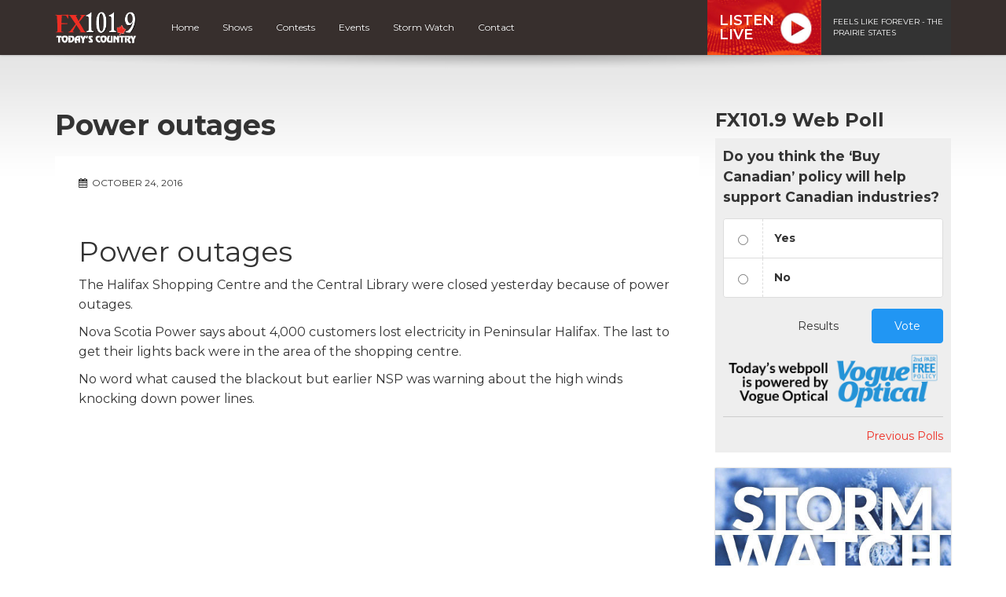

--- FILE ---
content_type: text/html; charset=UTF-8
request_url: https://fx1019.ca/2016/10/24/power-outages/
body_size: 9684
content:
<!DOCTYPE html>
<html lang="en">

<head>
  <script data-ad-client="ca-pub-8539309837065254" async src="https://pagead2.googlesyndication.com/pagead/js/adsbygoogle.js"></script>

	<meta name="facebook-domain-verification" content="361knt6ftx6mhdbhyi2gzocbotyrft" />

<!-- Global site tag (gtag.js) - Google Analytics -->
<script async src="https://www.googletagmanager.com/gtag/js?id=UA-27262885-1"></script>
<script>
  window.dataLayer = window.dataLayer || [];
  function gtag(){dataLayer.push(arguments);}
  gtag('js', new Date());

  gtag('config', 'UA-27262885-1');
  gtag('config', 'AW-877332799');
</script>

<!-- Google tag (gtag.js) G4 -->
<script async src="https://www.googletagmanager.com/gtag/js?id=G-M91DYWP4WR"></script>
<script>
  window.dataLayer = window.dataLayer || [];
  function gtag(){dataLayer.push(arguments);}
  gtag('js', new Date());

  gtag('config', 'G-M91DYWP4WR');
  gtag('config', 'AW-877332799');
</script>

<!-- Google Tag Manager -->
<script>(function(w,d,s,l,i){w[l]=w[l]||[];w[l].push({'gtm.start':
new Date().getTime(),event:'gtm.js'});var f=d.getElementsByTagName(s)[0],
j=d.createElement(s),dl=l!='dataLayer'?'&l='+l:'';j.async=true;j.src=
'https://www.googletagmanager.com/gtm.js?id='+i+dl;f.parentNode.insertBefore(j,f);
})(window,document,'script','dataLayer','GTM-PW5SJFB');</script>
<!-- End Google Tag Manager -->

<!-- Facebook Pixel Code -->
<script>
  !function(f,b,e,v,n,t,s)
  {if(f.fbq)return;n=f.fbq=function(){n.callMethod?
  n.callMethod.apply(n,arguments):n.queue.push(arguments)};
  if(!f._fbq)f._fbq=n;n.push=n;n.loaded=!0;n.version='2.0';
  n.queue=[];t=b.createElement(e);t.async=!0;
  t.src=v;s=b.getElementsByTagName(e)[0];
  s.parentNode.insertBefore(t,s)}(window, document,'script',
  'https://connect.facebook.net/en_US/fbevents.js');
  fbq('init', '238995286798430');
  fbq('track', 'PageView');
</script>
<noscript><img height="1" width="1" style="display:none"
  src="https://www.facebook.com/tr?id=238995286798430&ev=PageView&noscript=1"
/></noscript>
<!-- End Facebook Pixel Code -->

<script>
function gtag_report_conversion(url) {
  var callback = function () {
    if (typeof(url) != 'undefined') {
      window.location = url;
    }
  };
  gtag('event', 'conversion', {
      'send_to': 'AW-877332799/gb9ZCOSIzfsCEL-SrKID',
      'event_callback': callback
  });
  return false;
}
</script>  

  <title>Power outages - FX101.9</title>
  
  <meta charset="UTF-8" />
  <meta http-equiv="X-UA-Compatible" content="IE=edge,chrome=1">
  
  <meta name="viewport" content="width=device-width, initial-scale=1.0"> 
  <meta name="format-detection" content="telephone=no">
  
    
  <link rel="preconnect" href="https://fonts.googleapis.com">
  <link rel="preconnect" href="https://fonts.gstatic.com" crossorigin>
  <link href="https://fonts.googleapis.com/css2?family=Montserrat:ital,wght@0,400;0,600;0,700;1,400;1,600;1,700&display=swap" rel="stylesheet">
  
  <!-- theme css -->
  <link href="//maxcdn.bootstrapcdn.com/font-awesome/4.1.0/css/font-awesome.min.css" rel="stylesheet">
  <link rel="stylesheet" href="https://cdn.jsdelivr.net/npm/bootstrap-icons@1.13.1/font/bootstrap-icons.min.css">
  <link rel="stylesheet" href="https://fx1019.ca/wp-content/themes/mbs_v2/style.css?v=1">
  
  
  <meta name='robots' content='index, follow, max-image-preview:large, max-snippet:-1, max-video-preview:-1' />

	<!-- This site is optimized with the Yoast SEO plugin v19.8 - https://yoast.com/wordpress/plugins/seo/ -->
	<link rel="canonical" href="https://fx1019.ca/2016/10/24/power-outages/" />
	<meta property="og:locale" content="en_US" />
	<meta property="og:type" content="article" />
	<meta property="og:title" content="Power outages - FX101.9" />
	<meta property="og:description" content="The Halifax Shopping Centre and the Central Library were closed yesterday because of power outages. Nova Scotia Power says about 4,000 customers lost electricity in Peninsular Halifax. The last to get their lights back were in the area of the shopping centre. No word what caused the blackout but earlier..." />
	<meta property="og:url" content="https://fx1019.ca/2016/10/24/power-outages/" />
	<meta property="og:site_name" content="FX101.9" />
	<meta property="article:publisher" content="http://www.facebook.com/FX101.9" />
	<meta property="article:published_time" content="2016-10-24T10:31:18+00:00" />
	<meta property="og:image" content="https://fx1019.ca/wp-content/uploads/sites/3/2018/11/fx-facebook.jpg" />
	<meta property="og:image:width" content="1200" />
	<meta property="og:image:height" content="628" />
	<meta property="og:image:type" content="image/jpeg" />
	<meta name="author" content="kerri" />
	<meta name="twitter:card" content="summary_large_image" />
	<meta name="twitter:creator" content="@FX1019" />
	<meta name="twitter:site" content="@FX1019" />
	<script type="application/ld+json" class="yoast-schema-graph">{"@context":"https://schema.org","@graph":[{"@type":"WebPage","@id":"https://fx1019.ca/2016/10/24/power-outages/","url":"https://fx1019.ca/2016/10/24/power-outages/","name":"Power outages - FX101.9","isPartOf":{"@id":"https://fx1019.ca/#website"},"datePublished":"2016-10-24T10:31:18+00:00","dateModified":"2016-10-24T10:31:18+00:00","author":{"@id":"https://fx1019.ca/#/schema/person/1d8ca0d33d387321595ba08303743fcf"},"breadcrumb":{"@id":"https://fx1019.ca/2016/10/24/power-outages/#breadcrumb"},"inLanguage":"en-US","potentialAction":[{"@type":"ReadAction","target":["https://fx1019.ca/2016/10/24/power-outages/"]}]},{"@type":"BreadcrumbList","@id":"https://fx1019.ca/2016/10/24/power-outages/#breadcrumb","itemListElement":[{"@type":"ListItem","position":1,"name":"Home","item":"https://fx1019.ca/"},{"@type":"ListItem","position":2,"name":"Power outages"}]},{"@type":"WebSite","@id":"https://fx1019.ca/#website","url":"https://fx1019.ca/","name":"FX101.9","description":"Today&#039;s Country in Halifax, Nova Scotia","potentialAction":[{"@type":"SearchAction","target":{"@type":"EntryPoint","urlTemplate":"https://fx1019.ca/?s={search_term_string}"},"query-input":"required name=search_term_string"}],"inLanguage":"en-US"},{"@type":"Person","@id":"https://fx1019.ca/#/schema/person/1d8ca0d33d387321595ba08303743fcf","name":"kerri","image":{"@type":"ImageObject","inLanguage":"en-US","@id":"https://fx1019.ca/#/schema/person/image/","url":"https://secure.gravatar.com/avatar/338922e473d2decef2288906b7680e98?s=96&d=mm&r=g","contentUrl":"https://secure.gravatar.com/avatar/338922e473d2decef2288906b7680e98?s=96&d=mm&r=g","caption":"kerri"},"url":"https://fx1019.ca/author/kerri/"}]}</script>
	<!-- / Yoast SEO plugin. -->


<link rel='dns-prefetch' href='//www.google.com' />
<link rel='dns-prefetch' href='//s.w.org' />
<script type="text/javascript">
window._wpemojiSettings = {"baseUrl":"https:\/\/s.w.org\/images\/core\/emoji\/14.0.0\/72x72\/","ext":".png","svgUrl":"https:\/\/s.w.org\/images\/core\/emoji\/14.0.0\/svg\/","svgExt":".svg","source":{"concatemoji":"https:\/\/fx1019.ca\/wp-includes\/js\/wp-emoji-release.min.js?ver=6.0.11"}};
/*! This file is auto-generated */
!function(e,a,t){var n,r,o,i=a.createElement("canvas"),p=i.getContext&&i.getContext("2d");function s(e,t){var a=String.fromCharCode,e=(p.clearRect(0,0,i.width,i.height),p.fillText(a.apply(this,e),0,0),i.toDataURL());return p.clearRect(0,0,i.width,i.height),p.fillText(a.apply(this,t),0,0),e===i.toDataURL()}function c(e){var t=a.createElement("script");t.src=e,t.defer=t.type="text/javascript",a.getElementsByTagName("head")[0].appendChild(t)}for(o=Array("flag","emoji"),t.supports={everything:!0,everythingExceptFlag:!0},r=0;r<o.length;r++)t.supports[o[r]]=function(e){if(!p||!p.fillText)return!1;switch(p.textBaseline="top",p.font="600 32px Arial",e){case"flag":return s([127987,65039,8205,9895,65039],[127987,65039,8203,9895,65039])?!1:!s([55356,56826,55356,56819],[55356,56826,8203,55356,56819])&&!s([55356,57332,56128,56423,56128,56418,56128,56421,56128,56430,56128,56423,56128,56447],[55356,57332,8203,56128,56423,8203,56128,56418,8203,56128,56421,8203,56128,56430,8203,56128,56423,8203,56128,56447]);case"emoji":return!s([129777,127995,8205,129778,127999],[129777,127995,8203,129778,127999])}return!1}(o[r]),t.supports.everything=t.supports.everything&&t.supports[o[r]],"flag"!==o[r]&&(t.supports.everythingExceptFlag=t.supports.everythingExceptFlag&&t.supports[o[r]]);t.supports.everythingExceptFlag=t.supports.everythingExceptFlag&&!t.supports.flag,t.DOMReady=!1,t.readyCallback=function(){t.DOMReady=!0},t.supports.everything||(n=function(){t.readyCallback()},a.addEventListener?(a.addEventListener("DOMContentLoaded",n,!1),e.addEventListener("load",n,!1)):(e.attachEvent("onload",n),a.attachEvent("onreadystatechange",function(){"complete"===a.readyState&&t.readyCallback()})),(e=t.source||{}).concatemoji?c(e.concatemoji):e.wpemoji&&e.twemoji&&(c(e.twemoji),c(e.wpemoji)))}(window,document,window._wpemojiSettings);
</script>
<style type="text/css">
img.wp-smiley,
img.emoji {
	display: inline !important;
	border: none !important;
	box-shadow: none !important;
	height: 1em !important;
	width: 1em !important;
	margin: 0 0.07em !important;
	vertical-align: -0.1em !important;
	background: none !important;
	padding: 0 !important;
}
</style>
	<link rel='stylesheet' id='bootstrap-style-css'  href='https://fx1019.ca/wp-content/themes/mbs_v2/css/bootstrap.min.css?ver=6.0.11' type='text/css' media='all' />
<link rel='stylesheet' id='wp-block-library-css'  href='https://fx1019.ca/wp-includes/css/dist/block-library/style.min.css?ver=6.0.11' type='text/css' media='all' />
<style id='global-styles-inline-css' type='text/css'>
body{--wp--preset--color--black: #000000;--wp--preset--color--cyan-bluish-gray: #abb8c3;--wp--preset--color--white: #ffffff;--wp--preset--color--pale-pink: #f78da7;--wp--preset--color--vivid-red: #cf2e2e;--wp--preset--color--luminous-vivid-orange: #ff6900;--wp--preset--color--luminous-vivid-amber: #fcb900;--wp--preset--color--light-green-cyan: #7bdcb5;--wp--preset--color--vivid-green-cyan: #00d084;--wp--preset--color--pale-cyan-blue: #8ed1fc;--wp--preset--color--vivid-cyan-blue: #0693e3;--wp--preset--color--vivid-purple: #9b51e0;--wp--preset--gradient--vivid-cyan-blue-to-vivid-purple: linear-gradient(135deg,rgba(6,147,227,1) 0%,rgb(155,81,224) 100%);--wp--preset--gradient--light-green-cyan-to-vivid-green-cyan: linear-gradient(135deg,rgb(122,220,180) 0%,rgb(0,208,130) 100%);--wp--preset--gradient--luminous-vivid-amber-to-luminous-vivid-orange: linear-gradient(135deg,rgba(252,185,0,1) 0%,rgba(255,105,0,1) 100%);--wp--preset--gradient--luminous-vivid-orange-to-vivid-red: linear-gradient(135deg,rgba(255,105,0,1) 0%,rgb(207,46,46) 100%);--wp--preset--gradient--very-light-gray-to-cyan-bluish-gray: linear-gradient(135deg,rgb(238,238,238) 0%,rgb(169,184,195) 100%);--wp--preset--gradient--cool-to-warm-spectrum: linear-gradient(135deg,rgb(74,234,220) 0%,rgb(151,120,209) 20%,rgb(207,42,186) 40%,rgb(238,44,130) 60%,rgb(251,105,98) 80%,rgb(254,248,76) 100%);--wp--preset--gradient--blush-light-purple: linear-gradient(135deg,rgb(255,206,236) 0%,rgb(152,150,240) 100%);--wp--preset--gradient--blush-bordeaux: linear-gradient(135deg,rgb(254,205,165) 0%,rgb(254,45,45) 50%,rgb(107,0,62) 100%);--wp--preset--gradient--luminous-dusk: linear-gradient(135deg,rgb(255,203,112) 0%,rgb(199,81,192) 50%,rgb(65,88,208) 100%);--wp--preset--gradient--pale-ocean: linear-gradient(135deg,rgb(255,245,203) 0%,rgb(182,227,212) 50%,rgb(51,167,181) 100%);--wp--preset--gradient--electric-grass: linear-gradient(135deg,rgb(202,248,128) 0%,rgb(113,206,126) 100%);--wp--preset--gradient--midnight: linear-gradient(135deg,rgb(2,3,129) 0%,rgb(40,116,252) 100%);--wp--preset--duotone--dark-grayscale: url('#wp-duotone-dark-grayscale');--wp--preset--duotone--grayscale: url('#wp-duotone-grayscale');--wp--preset--duotone--purple-yellow: url('#wp-duotone-purple-yellow');--wp--preset--duotone--blue-red: url('#wp-duotone-blue-red');--wp--preset--duotone--midnight: url('#wp-duotone-midnight');--wp--preset--duotone--magenta-yellow: url('#wp-duotone-magenta-yellow');--wp--preset--duotone--purple-green: url('#wp-duotone-purple-green');--wp--preset--duotone--blue-orange: url('#wp-duotone-blue-orange');--wp--preset--font-size--small: 13px;--wp--preset--font-size--medium: 20px;--wp--preset--font-size--large: 36px;--wp--preset--font-size--x-large: 42px;}.has-black-color{color: var(--wp--preset--color--black) !important;}.has-cyan-bluish-gray-color{color: var(--wp--preset--color--cyan-bluish-gray) !important;}.has-white-color{color: var(--wp--preset--color--white) !important;}.has-pale-pink-color{color: var(--wp--preset--color--pale-pink) !important;}.has-vivid-red-color{color: var(--wp--preset--color--vivid-red) !important;}.has-luminous-vivid-orange-color{color: var(--wp--preset--color--luminous-vivid-orange) !important;}.has-luminous-vivid-amber-color{color: var(--wp--preset--color--luminous-vivid-amber) !important;}.has-light-green-cyan-color{color: var(--wp--preset--color--light-green-cyan) !important;}.has-vivid-green-cyan-color{color: var(--wp--preset--color--vivid-green-cyan) !important;}.has-pale-cyan-blue-color{color: var(--wp--preset--color--pale-cyan-blue) !important;}.has-vivid-cyan-blue-color{color: var(--wp--preset--color--vivid-cyan-blue) !important;}.has-vivid-purple-color{color: var(--wp--preset--color--vivid-purple) !important;}.has-black-background-color{background-color: var(--wp--preset--color--black) !important;}.has-cyan-bluish-gray-background-color{background-color: var(--wp--preset--color--cyan-bluish-gray) !important;}.has-white-background-color{background-color: var(--wp--preset--color--white) !important;}.has-pale-pink-background-color{background-color: var(--wp--preset--color--pale-pink) !important;}.has-vivid-red-background-color{background-color: var(--wp--preset--color--vivid-red) !important;}.has-luminous-vivid-orange-background-color{background-color: var(--wp--preset--color--luminous-vivid-orange) !important;}.has-luminous-vivid-amber-background-color{background-color: var(--wp--preset--color--luminous-vivid-amber) !important;}.has-light-green-cyan-background-color{background-color: var(--wp--preset--color--light-green-cyan) !important;}.has-vivid-green-cyan-background-color{background-color: var(--wp--preset--color--vivid-green-cyan) !important;}.has-pale-cyan-blue-background-color{background-color: var(--wp--preset--color--pale-cyan-blue) !important;}.has-vivid-cyan-blue-background-color{background-color: var(--wp--preset--color--vivid-cyan-blue) !important;}.has-vivid-purple-background-color{background-color: var(--wp--preset--color--vivid-purple) !important;}.has-black-border-color{border-color: var(--wp--preset--color--black) !important;}.has-cyan-bluish-gray-border-color{border-color: var(--wp--preset--color--cyan-bluish-gray) !important;}.has-white-border-color{border-color: var(--wp--preset--color--white) !important;}.has-pale-pink-border-color{border-color: var(--wp--preset--color--pale-pink) !important;}.has-vivid-red-border-color{border-color: var(--wp--preset--color--vivid-red) !important;}.has-luminous-vivid-orange-border-color{border-color: var(--wp--preset--color--luminous-vivid-orange) !important;}.has-luminous-vivid-amber-border-color{border-color: var(--wp--preset--color--luminous-vivid-amber) !important;}.has-light-green-cyan-border-color{border-color: var(--wp--preset--color--light-green-cyan) !important;}.has-vivid-green-cyan-border-color{border-color: var(--wp--preset--color--vivid-green-cyan) !important;}.has-pale-cyan-blue-border-color{border-color: var(--wp--preset--color--pale-cyan-blue) !important;}.has-vivid-cyan-blue-border-color{border-color: var(--wp--preset--color--vivid-cyan-blue) !important;}.has-vivid-purple-border-color{border-color: var(--wp--preset--color--vivid-purple) !important;}.has-vivid-cyan-blue-to-vivid-purple-gradient-background{background: var(--wp--preset--gradient--vivid-cyan-blue-to-vivid-purple) !important;}.has-light-green-cyan-to-vivid-green-cyan-gradient-background{background: var(--wp--preset--gradient--light-green-cyan-to-vivid-green-cyan) !important;}.has-luminous-vivid-amber-to-luminous-vivid-orange-gradient-background{background: var(--wp--preset--gradient--luminous-vivid-amber-to-luminous-vivid-orange) !important;}.has-luminous-vivid-orange-to-vivid-red-gradient-background{background: var(--wp--preset--gradient--luminous-vivid-orange-to-vivid-red) !important;}.has-very-light-gray-to-cyan-bluish-gray-gradient-background{background: var(--wp--preset--gradient--very-light-gray-to-cyan-bluish-gray) !important;}.has-cool-to-warm-spectrum-gradient-background{background: var(--wp--preset--gradient--cool-to-warm-spectrum) !important;}.has-blush-light-purple-gradient-background{background: var(--wp--preset--gradient--blush-light-purple) !important;}.has-blush-bordeaux-gradient-background{background: var(--wp--preset--gradient--blush-bordeaux) !important;}.has-luminous-dusk-gradient-background{background: var(--wp--preset--gradient--luminous-dusk) !important;}.has-pale-ocean-gradient-background{background: var(--wp--preset--gradient--pale-ocean) !important;}.has-electric-grass-gradient-background{background: var(--wp--preset--gradient--electric-grass) !important;}.has-midnight-gradient-background{background: var(--wp--preset--gradient--midnight) !important;}.has-small-font-size{font-size: var(--wp--preset--font-size--small) !important;}.has-medium-font-size{font-size: var(--wp--preset--font-size--medium) !important;}.has-large-font-size{font-size: var(--wp--preset--font-size--large) !important;}.has-x-large-font-size{font-size: var(--wp--preset--font-size--x-large) !important;}
</style>
<script type='text/javascript' src='https://fx1019.ca/wp-includes/js/jquery/jquery.min.js?ver=3.6.0' id='jquery-core-js'></script>
<script type='text/javascript' src='https://fx1019.ca/wp-includes/js/jquery/jquery-migrate.min.js?ver=3.3.2' id='jquery-migrate-js'></script>
<script type='text/javascript' src='https://fx1019.ca/wp-content/themes/mbs_v2/js/nowplaying.js?v=0.2.6&#038;ver=6.0.11' id='mbs-nowplaying-js'></script>
<script type='text/javascript' id='google_ad_js-js-extra'>
/* <![CDATA[ */
var dfp_ad_object = [{"google_ad_script_name":"google_ad_js","script_name":null,"account_id":"\/63034653\/","asynch":true,"dir_uri":null,"positions":[{"post_id":12710,"title":"CHFX_Related_Articles","ad_name":"CHFX_Related_Articles","position_tag":"ad_pos_chfx_related_articles","sizes":[728,90],"out_of_page":true,"targeting":[]},{"post_id":12708,"title":"CHFX_Mobile_Footer","ad_name":"CHFX_Mobile_Footer","position_tag":"ad_pos_chfx_mobile_footer","sizes":[320,50],"out_of_page":true,"targeting":[]},{"post_id":12707,"title":"CHFX_Footer","ad_name":"CHFX_Footer","position_tag":"ad_pos_chfx_footer","sizes":[728,90],"out_of_page":true,"targeting":[]},{"post_id":12706,"title":"CHFX_Mobile_Related_Articles","ad_name":"CHFX_Mobile_Related_Articles","position_tag":"ad_pos_chfx_mobile_related_articles","sizes":[320,50],"out_of_page":true,"targeting":[]},{"post_id":10546,"title":"CHFX_Mobile_Leaderboard","ad_name":"CHFX_Mobile_Leaderboard","position_tag":"ad_pos_chfx_mobile_leaderboard","sizes":[320,50],"out_of_page":true,"targeting":[]},{"post_id":2477,"title":"CHFX_Home_BigBox1","ad_name":"CHFX_Home_BigBox1","position_tag":"ad_pos_chfx_home_bigbox1","sizes":[[300,250],[300,600]],"out_of_page":true,"targeting":[]},{"post_id":2476,"title":"CHFX_Leaderboard_home","ad_name":"CHFX_Leaderboard_home","position_tag":"ad_pos_chfx_leaderboard_home","sizes":[728,90],"out_of_page":true,"targeting":[]}],"page_targeting":{"Page":["2016","10","24","power-outages"],"Category":["Uncategorized"],"Tag":""}}];
/* ]]> */
</script>
<script type='text/javascript' src='https://fx1019.ca/wp-content/plugins/dfp-ads/assets/js/google-ads.min.js?ver=6.0.11' id='google_ad_js-js'></script>
<script type='text/javascript' src='https://fx1019.ca/wp-content/plugins/dfp-ads/assets/js/dfp-ads.min.js?ver=6.0.11' id='dfp_ads-js'></script>
<link rel="https://api.w.org/" href="https://fx1019.ca/wp-json/" /><link rel="alternate" type="application/json" href="https://fx1019.ca/wp-json/wp/v2/posts/2746" /><link rel="EditURI" type="application/rsd+xml" title="RSD" href="https://fx1019.ca/xmlrpc.php?rsd" />
<link rel="wlwmanifest" type="application/wlwmanifest+xml" href="https://fx1019.ca/wp-includes/wlwmanifest.xml" /> 
<meta name="generator" content="WordPress 6.0.11" />
<link rel='shortlink' href='https://fx1019.ca/?p=2746' />
<link rel="alternate" type="application/json+oembed" href="https://fx1019.ca/wp-json/oembed/1.0/embed?url=https%3A%2F%2Ffx1019.ca%2F2016%2F10%2F24%2Fpower-outages%2F" />
<meta name="tec-api-version" content="v1"><meta name="tec-api-origin" content="https://fx1019.ca"><link rel="https://theeventscalendar.com/" href="https://fx1019.ca/wp-json/tribe/events/v1/" /><link rel="icon" href="https://fx1019.ca/wp-content/uploads/sites/3/2019/12/cropped-fx-1-32x32.png" sizes="32x32" />
<link rel="icon" href="https://fx1019.ca/wp-content/uploads/sites/3/2019/12/cropped-fx-1-192x192.png" sizes="192x192" />
<link rel="apple-touch-icon" href="https://fx1019.ca/wp-content/uploads/sites/3/2019/12/cropped-fx-1-180x180.png" />
<meta name="msapplication-TileImage" content="https://fx1019.ca/wp-content/uploads/sites/3/2019/12/cropped-fx-1-270x270.png" />
  
    
  
  
  <style type="text/css">



#listen-live .title{ 
  background-image: url(https://fx1019.ca/wp-content/uploads/sites/3/2021/06/bg-listen-live.jpg);
}






#header #nav ul li a:hover, 
#header #nav ul li.current-menu-item a, 
#header #nav ul li.current-menu-item a:hover,
#header #nav ul ul li,
.home article header h1,
.events-list .event .event-date{
	background:#ee2e24;
}

  
/* Hoedown Highlight */
#header #nav ul li.hoedown a{background: #372f2d;}
body.postid-153 #header #nav ul li.hoedown a{background: #ee2e24;}
body.postid-153 #header #nav ul li#menu-item-89 a{background: #372f2d;}


#listen-feature h1 span{color:#ee2e24;}

.btn-primary{
	background-color:#ee2e24;
	border-color:#ee2e24;
}
.btn-primary:hover, .btn-primary:active{
	background-color:#be251d;
	border-color:#be251d;
}

a{color:#ee2e24;}
a:hover{color:#be251d;}








</style>  
    <style type="text/css"></style>
    
  
</head>

<body class="post-template-default single single-post postid-2746 single-format-standard tribe-no-js tribe-bar-is-disabled">	

<!-- Google Tag Manager (noscript) -->
<noscript><iframe src="https://www.googletagmanager.com/ns.html?id=GTM-PW5SJFB"
height="0" width="0" style="display:none;visibility:hidden"></iframe></noscript>
<!-- End Google Tag Manager (noscript) -->  
<a class="skip-link" href="#main">Skip to content</a>  


        <div id="top"><div class="ad leaderboard"><!-- CHFX_Leaderboard_home -->		<div id="ad_pos_chfx_leaderboard_home"
		     class="ad_pos_chfx_leaderboard_home CHFX_Leaderboard_home dfp_ad_pos">
			<script type='text/javascript'>
				googletag.cmd.push(function () {
					googletag.display('ad_pos_chfx_leaderboard_home');
				});
			</script>
		</div>
		</div></div>
    
 
    
  <header id="header">

      <div id="nav">

        <nav class="container">
                              
<a href="https://fx1019.ca" class="logo"><img src="https://fx1019.ca/wp-content/uploads/sites/3/2021/02/FX_Inverted.png" alt="FX101.9" class="img-responsive"></a>

          
          <a href="#" class="menu-toggle btn btn-primary"><i class="fa fa-bars"></i> Menu</a>
          
          <ul id="menu-main-navigation" class="menu"><li id="menu-item-403" class="menu-item menu-item-type-post_type menu-item-object-page menu-item-home menu-item-403"><a href="https://fx1019.ca/">Home</a></li>
<li id="menu-item-156" class="menu-item menu-item-type-post_type menu-item-object-page menu-item-156"><a href="https://fx1019.ca/on-air/">Shows</a></li>
<li id="menu-item-154" class="menu-item menu-item-type-post_type menu-item-object-page menu-item-154"><a href="https://fx1019.ca/contests/">Contests</a></li>
<li id="menu-item-153" class="menu-item menu-item-type-post_type menu-item-object-page menu-item-153"><a href="https://fx1019.ca/events/">Events</a></li>
<li id="menu-item-14655" class="menu-item menu-item-type-post_type menu-item-object-page menu-item-14655"><a href="https://fx1019.ca/cancellations/">Storm Watch</a></li>
<li id="menu-item-151" class="menu-item menu-item-type-post_type menu-item-object-page menu-item-151"><a href="https://fx1019.ca/contact/">Contact</a></li>
</ul>
          
<div id="listen-live">
	<div class="content">
		<a class="title" href="https://player.fx1019.ca/" onClick="gtag('event', 'listen_live', {'button_location' : 'navigation'}); gtag_report_conversion();" target="_blank">
      Listen<br>Live
		</a>
		<div class="now-playing">
      <span>      
        
        
        
                FEELS LIKE FOREVER - THE PRAIRIE STATES                
            </span>
		</div>
	</div>
</div>


        </nav>

      </div> 

</header>  

  
<div class="accent-bg">
  
  
<div id="main" class="container">

 
  
<div class="row">

  <div id="content" class="col-md-9">
        
          <article id="post-2746">
      
        <header>
        
          <h1>Power outages</h1>
          
                     
        </header>
        
        <section class="cf">  
          
          <div class="meta">
            <i class="fa fa-calendar"></i> October 24, 2016          </div>
          
        </section>
        
        <section> 
          <h1>Power outages</h1>          
        	<p>The Halifax Shopping Centre and the Central Library were closed yesterday because of power outages.</p>
<p>Nova Scotia Power says about 4,000 customers lost electricity in Peninsular Halifax. The last to get their lights back were in the area of the shopping centre.</p>
<p>No word what caused the blackout but earlier NSP was warning about the high winds knocking down power lines.</p>
        	        </section> 
                  
      </article>
     
    
  </div>
  
  <aside id="sidebar" class="col-md-3">
  
    <div class="sidebar-item right"><!-- CHFX_Home_BigBox1 -->		<div id="ad_pos_chfx_home_bigbox1"
		     class="ad_pos_chfx_home_bigbox1 CHFX_Home_BigBox1 dfp_ad_pos">
			<script type='text/javascript'>
				googletag.cmd.push(function () {
					googletag.display('ad_pos_chfx_home_bigbox1');
				});
			</script>
		</div>
		</div><div class="sidebar-item right"><h3>FX101.9 Web Poll</h3><link rel='stylesheet' id='totalpoll-76a970e19557b7ec2226b0a737139b07-css'  href='https://fx1019.ca/wp-content/cache/totalpoll/css/76a970e19557b7ec2226b0a737139b07.css?ver=1532919630' type='text/css' media='all' />
<div id="totalpoll-id-76a970e19557b7ec2226b0a737139b07" class="totalpoll-poll-container" data-id="18833" data-max-selection="1" data-transition-type="fade" data-template="default"><form method="post" novalidate class="totalpoll-view-vote" itemscope itemtype="http://schema.org/Question"><input type="hidden" name="totalpoll[id]" value="18833"><input type="hidden" name="totalpoll[page]" value="1"><input type="hidden" name="totalpoll[view]" value="vote"><h4 data-tp-question class="totalpoll-question" itemprop="name">Do you think the ‘Buy Canadian’ policy will help support Canadian industries? </h4><div data-tp-choices class="totalpoll-choices"><label data-tp-choice class="totalpoll-choice totalpoll-choice-text last-in-row" itemprop="suggestedAnswer" itemscope itemtype="http://schema.org/Answer"><label class="totalpoll-choice-container"><div class="totalpoll-choice-checkbox-container"><input type="radio" name="totalpoll[choices][]" value="0" class="totalpoll-choice-checkbox"></div><div class="totalpoll-choice-content"><div class="totalpoll-choice-label" itemprop="text">Yes</div></div></label></label><div class="totalpoll-choice-separator"></div><label data-tp-choice class="totalpoll-choice totalpoll-choice-text last-in-row" itemprop="suggestedAnswer" itemscope itemtype="http://schema.org/Answer"><label class="totalpoll-choice-container"><div class="totalpoll-choice-checkbox-container"><input type="radio" name="totalpoll[choices][]" value="1" class="totalpoll-choice-checkbox"></div><div class="totalpoll-choice-content"><div class="totalpoll-choice-label" itemprop="text">No </div></div></label></label></div><div class="totalpoll-buttons"><button name="totalpoll[action]" value="results" class="totalpoll-button totalpoll-button-link totalpoll-button-results">Results</button><button name="totalpoll[action]" value="vote" class="totalpoll-button totalpoll-button-primary totalpoll-button-vote">Vote</button></div></form><div class="poll-sponsor"><img src="https://fx1019.ca/wp-content/themes/mbs_v2/images/vogue-webpoll-2.png" class="img-responsive" style="box-shadow: none; margin:10px 0 -10px 0;" alt="Today’s webpoll is powered by Vogue Optical."><hr><p class="text-right"><a href="/polls/">Previous Polls</a></p></div></div></div><div class="widget_text sidebar-item right"><div class="textwidget custom-html-widget"><a href="/cancellations/"><img src="https://fx1019.ca/wp-content/uploads/sites/3/2025/11/halifax.jpg" class="img-responsive" alt="Weather and Cancellations"></a></div></div>    
  </aside>

</div>
  
  
  </div>
  <!-- END MAIN CONTAINER -->

    <div class="container">
  <div class="row">

    <div class="col-sm-12">

                <div class="ad leaderboard"><!-- CHFX_Footer -->		<div id="ad_pos_chfx_footer"
		     class="ad_pos_chfx_footer CHFX_Footer dfp_ad_pos">
			<script type='text/javascript'>
				googletag.cmd.push(function () {
					googletag.display('ad_pos_chfx_footer');
				});
			</script>
		</div>
		</div>
          
    </div>

  </div>
  </div>
   
  
  </div>
  <!-- END ACCENT BG -->
  
    <footer id="footer">
    
      <div class="container">
      
        <div class="row">
    
          <div class="col-md-3">
                                
<a href="https://fx1019.ca" class="logo"><img src="https://fx1019.ca/wp-content/uploads/sites/3/2021/02/FX_Inverted.png" alt="FX101.9" class="img-responsive"></a>

          </div>
    
          <div class="col-md-6">
            <h3>Quick Links</h3>
            <nav>
            <ul id="menu-footer-navigation" class="menu cf"><li id="menu-item-162" class="menu-item menu-item-type-post_type menu-item-object-page menu-item-162"><a href="https://fx1019.ca/on-air/">Shows</a></li>
<li id="menu-item-160" class="menu-item menu-item-type-post_type menu-item-object-page menu-item-160"><a href="https://fx1019.ca/contests/">Contests</a></li>
<li id="menu-item-159" class="menu-item menu-item-type-post_type menu-item-object-page menu-item-159"><a href="https://fx1019.ca/events/">Events</a></li>
<li id="menu-item-18673" class="menu-item menu-item-type-post_type menu-item-object-page menu-item-18673"><a href="https://fx1019.ca/recently-played/">Recently Played</a></li>
<li id="menu-item-6634" class="menu-item menu-item-type-post_type menu-item-object-page menu-item-6634"><a href="https://fx1019.ca/cancellations/">Storm Watch</a></li>
<li id="menu-item-157" class="menu-item menu-item-type-post_type menu-item-object-page menu-item-157"><a href="https://fx1019.ca/contact/">Contact</a></li>
</ul>            </nav>
          </div>
    
          <div class="col-md-3">
            <h3>Social</h3>
            <div class="social">
	  <a href="http://www.facebook.com/FX101.9" target="_blank" class="facebook"><i class="bi bi-facebook"></i></a>
  	  <a href="http://www.twitter.com/FX1019" target="_blank" class="twitter"><i class="bi bi-twitter-x"></i></span></a>
  	  <a href="https://www.instagram.com/fx101.9/" target="_blank" class="instagram"><i class="bi bi-instagram"></i></i></a>
  	</div>          </div>
        
        </div>
        
      </div>
    
    </footer>  
    
    <div id="copyright"> 
    
    	<div class="container">
       
        <div class="row">
        
          <div class="col-sm-6">
          
            <a href="https://www.mbsradio.com/"><img src="https://fx1019.ca/wp-content/themes/mbs_v2/images/logo-mbs.png" alt="MBS Radio"></a>  &copy; 2026, All Rights Reserved
            
          </div>
        
          <div class="col-sm-6 text-right">
          
            <a href="/privacy-policy">Privacy Policy</a> <a href="https://www.mbsradio.com/advertising/" class="btn btn-primary btn-sm">Advertise With Us</a>
            
          </div>
          
        </div>
        
      </div>
      
    </div>
    
			<script>
		( function ( body ) {
			'use strict';
			body.className = body.className.replace( /\btribe-no-js\b/, 'tribe-js' );
		} )( document.body );
		</script>
		<script> /* <![CDATA[ */var tribe_l10n_datatables = {"aria":{"sort_ascending":": activate to sort column ascending","sort_descending":": activate to sort column descending"},"length_menu":"Show _MENU_ entries","empty_table":"No data available in table","info":"Showing _START_ to _END_ of _TOTAL_ entries","info_empty":"Showing 0 to 0 of 0 entries","info_filtered":"(filtered from _MAX_ total entries)","zero_records":"No matching records found","search":"Search:","all_selected_text":"All items on this page were selected. ","select_all_link":"Select all pages","clear_selection":"Clear Selection.","pagination":{"all":"All","next":"Next","previous":"Previous"},"select":{"rows":{"0":"","_":": Selected %d rows","1":": Selected 1 row"}},"datepicker":{"dayNames":["Sunday","Monday","Tuesday","Wednesday","Thursday","Friday","Saturday"],"dayNamesShort":["Sun","Mon","Tue","Wed","Thu","Fri","Sat"],"dayNamesMin":["S","M","T","W","T","F","S"],"monthNames":["January","February","March","April","May","June","July","August","September","October","November","December"],"monthNamesShort":["January","February","March","April","May","June","July","August","September","October","November","December"],"monthNamesMin":["Jan","Feb","Mar","Apr","May","Jun","Jul","Aug","Sep","Oct","Nov","Dec"],"nextText":"Next","prevText":"Prev","currentText":"Today","closeText":"Done","today":"Today","clear":"Clear"}};var tribe_system_info = {"sysinfo_optin_nonce":"1ccedcf1e1","clipboard_btn_text":"Copy to clipboard","clipboard_copied_text":"System info copied","clipboard_fail_text":"Press \"Cmd + C\" to copy"};/* ]]> */ </script><link rel='stylesheet' id='tosrus-style-css'  href='https://fx1019.ca/wp-content/plugins/totalpoll/templates/default/assets/css/jquery.tosrus.min.css?ver=3.2.1' type='text/css' media='all' />
<script type='text/javascript' src='https://fx1019.ca/wp-content/themes/mbs_v2/js/bootstrap.min.js?ver=6.0.11' id='bootstrap.scripts-js'></script>
<script type='text/javascript' src='https://fx1019.ca/wp-content/themes/mbs_v2/js/script.js?ver=6.0.11' id='jquery.scripts-js'></script>
<script type='text/javascript' id='gforms_recaptcha_recaptcha-js-extra'>
/* <![CDATA[ */
var gforms_recaptcha_recaptcha_strings = {"site_key":"6Ldk8IoiAAAAAET-r_HJWcwL2RLMpU-4vF7K0ZhA","ajaxurl":"https:\/\/fx1019.ca\/wp-admin\/admin-ajax.php","nonce":"4fb9acbaf0"};
/* ]]> */
</script>
<script type='text/javascript' src='https://www.google.com/recaptcha/api.js?render=6Ldk8IoiAAAAAET-r_HJWcwL2RLMpU-4vF7K0ZhA&#038;ver=1.1' id='gforms_recaptcha_recaptcha-js'></script>
<script type='text/javascript' id='totalpoll-js-extra'>
/* <![CDATA[ */
var TotalPoll = {"AJAX":"https:\/\/fx1019.ca\/wp-admin\/admin-ajax.php","AJAX_ACTION":"tp_action","VERSION":"3.2.1","settings":{"limitations":{"selection_maximum":1,"captcha":{"enabled":false,"sitekey":"6LfUbBgTAAAAAF6FgtOLSOuS4cfd5WrBhN3q1VKX","hl":"en"}},"design":{"scroll":{"enabled":false},"one_click":{"enabled":false}},"sharing":{"enabled":false,"expression":"","networks":false}}};
/* ]]> */
</script>
<script type='text/javascript' src='https://fx1019.ca/wp-content/plugins/totalpoll/assets/js/min/front.js?ver=3.2.1' id='totalpoll-js'></script>
<script type='text/javascript' src='https://fx1019.ca/wp-content/plugins/totalpoll/templates/default/assets/js/min/jquery.tosrus.js?ver=3.2.1' id='tosrus-js'></script>
<script type='text/javascript' src='https://fx1019.ca/wp-content/plugins/totalpoll/templates/default/assets/js/min/main.js?ver=3.2.1' id='tp-default-js'></script>

</body>
</html>

--- FILE ---
content_type: text/html; charset=utf-8
request_url: https://www.google.com/recaptcha/api2/anchor?ar=1&k=6Ldk8IoiAAAAAET-r_HJWcwL2RLMpU-4vF7K0ZhA&co=aHR0cHM6Ly9meDEwMTkuY2E6NDQz&hl=en&v=PoyoqOPhxBO7pBk68S4YbpHZ&size=invisible&anchor-ms=20000&execute-ms=30000&cb=ohffm42yj3x6
body_size: 48464
content:
<!DOCTYPE HTML><html dir="ltr" lang="en"><head><meta http-equiv="Content-Type" content="text/html; charset=UTF-8">
<meta http-equiv="X-UA-Compatible" content="IE=edge">
<title>reCAPTCHA</title>
<style type="text/css">
/* cyrillic-ext */
@font-face {
  font-family: 'Roboto';
  font-style: normal;
  font-weight: 400;
  font-stretch: 100%;
  src: url(//fonts.gstatic.com/s/roboto/v48/KFO7CnqEu92Fr1ME7kSn66aGLdTylUAMa3GUBHMdazTgWw.woff2) format('woff2');
  unicode-range: U+0460-052F, U+1C80-1C8A, U+20B4, U+2DE0-2DFF, U+A640-A69F, U+FE2E-FE2F;
}
/* cyrillic */
@font-face {
  font-family: 'Roboto';
  font-style: normal;
  font-weight: 400;
  font-stretch: 100%;
  src: url(//fonts.gstatic.com/s/roboto/v48/KFO7CnqEu92Fr1ME7kSn66aGLdTylUAMa3iUBHMdazTgWw.woff2) format('woff2');
  unicode-range: U+0301, U+0400-045F, U+0490-0491, U+04B0-04B1, U+2116;
}
/* greek-ext */
@font-face {
  font-family: 'Roboto';
  font-style: normal;
  font-weight: 400;
  font-stretch: 100%;
  src: url(//fonts.gstatic.com/s/roboto/v48/KFO7CnqEu92Fr1ME7kSn66aGLdTylUAMa3CUBHMdazTgWw.woff2) format('woff2');
  unicode-range: U+1F00-1FFF;
}
/* greek */
@font-face {
  font-family: 'Roboto';
  font-style: normal;
  font-weight: 400;
  font-stretch: 100%;
  src: url(//fonts.gstatic.com/s/roboto/v48/KFO7CnqEu92Fr1ME7kSn66aGLdTylUAMa3-UBHMdazTgWw.woff2) format('woff2');
  unicode-range: U+0370-0377, U+037A-037F, U+0384-038A, U+038C, U+038E-03A1, U+03A3-03FF;
}
/* math */
@font-face {
  font-family: 'Roboto';
  font-style: normal;
  font-weight: 400;
  font-stretch: 100%;
  src: url(//fonts.gstatic.com/s/roboto/v48/KFO7CnqEu92Fr1ME7kSn66aGLdTylUAMawCUBHMdazTgWw.woff2) format('woff2');
  unicode-range: U+0302-0303, U+0305, U+0307-0308, U+0310, U+0312, U+0315, U+031A, U+0326-0327, U+032C, U+032F-0330, U+0332-0333, U+0338, U+033A, U+0346, U+034D, U+0391-03A1, U+03A3-03A9, U+03B1-03C9, U+03D1, U+03D5-03D6, U+03F0-03F1, U+03F4-03F5, U+2016-2017, U+2034-2038, U+203C, U+2040, U+2043, U+2047, U+2050, U+2057, U+205F, U+2070-2071, U+2074-208E, U+2090-209C, U+20D0-20DC, U+20E1, U+20E5-20EF, U+2100-2112, U+2114-2115, U+2117-2121, U+2123-214F, U+2190, U+2192, U+2194-21AE, U+21B0-21E5, U+21F1-21F2, U+21F4-2211, U+2213-2214, U+2216-22FF, U+2308-230B, U+2310, U+2319, U+231C-2321, U+2336-237A, U+237C, U+2395, U+239B-23B7, U+23D0, U+23DC-23E1, U+2474-2475, U+25AF, U+25B3, U+25B7, U+25BD, U+25C1, U+25CA, U+25CC, U+25FB, U+266D-266F, U+27C0-27FF, U+2900-2AFF, U+2B0E-2B11, U+2B30-2B4C, U+2BFE, U+3030, U+FF5B, U+FF5D, U+1D400-1D7FF, U+1EE00-1EEFF;
}
/* symbols */
@font-face {
  font-family: 'Roboto';
  font-style: normal;
  font-weight: 400;
  font-stretch: 100%;
  src: url(//fonts.gstatic.com/s/roboto/v48/KFO7CnqEu92Fr1ME7kSn66aGLdTylUAMaxKUBHMdazTgWw.woff2) format('woff2');
  unicode-range: U+0001-000C, U+000E-001F, U+007F-009F, U+20DD-20E0, U+20E2-20E4, U+2150-218F, U+2190, U+2192, U+2194-2199, U+21AF, U+21E6-21F0, U+21F3, U+2218-2219, U+2299, U+22C4-22C6, U+2300-243F, U+2440-244A, U+2460-24FF, U+25A0-27BF, U+2800-28FF, U+2921-2922, U+2981, U+29BF, U+29EB, U+2B00-2BFF, U+4DC0-4DFF, U+FFF9-FFFB, U+10140-1018E, U+10190-1019C, U+101A0, U+101D0-101FD, U+102E0-102FB, U+10E60-10E7E, U+1D2C0-1D2D3, U+1D2E0-1D37F, U+1F000-1F0FF, U+1F100-1F1AD, U+1F1E6-1F1FF, U+1F30D-1F30F, U+1F315, U+1F31C, U+1F31E, U+1F320-1F32C, U+1F336, U+1F378, U+1F37D, U+1F382, U+1F393-1F39F, U+1F3A7-1F3A8, U+1F3AC-1F3AF, U+1F3C2, U+1F3C4-1F3C6, U+1F3CA-1F3CE, U+1F3D4-1F3E0, U+1F3ED, U+1F3F1-1F3F3, U+1F3F5-1F3F7, U+1F408, U+1F415, U+1F41F, U+1F426, U+1F43F, U+1F441-1F442, U+1F444, U+1F446-1F449, U+1F44C-1F44E, U+1F453, U+1F46A, U+1F47D, U+1F4A3, U+1F4B0, U+1F4B3, U+1F4B9, U+1F4BB, U+1F4BF, U+1F4C8-1F4CB, U+1F4D6, U+1F4DA, U+1F4DF, U+1F4E3-1F4E6, U+1F4EA-1F4ED, U+1F4F7, U+1F4F9-1F4FB, U+1F4FD-1F4FE, U+1F503, U+1F507-1F50B, U+1F50D, U+1F512-1F513, U+1F53E-1F54A, U+1F54F-1F5FA, U+1F610, U+1F650-1F67F, U+1F687, U+1F68D, U+1F691, U+1F694, U+1F698, U+1F6AD, U+1F6B2, U+1F6B9-1F6BA, U+1F6BC, U+1F6C6-1F6CF, U+1F6D3-1F6D7, U+1F6E0-1F6EA, U+1F6F0-1F6F3, U+1F6F7-1F6FC, U+1F700-1F7FF, U+1F800-1F80B, U+1F810-1F847, U+1F850-1F859, U+1F860-1F887, U+1F890-1F8AD, U+1F8B0-1F8BB, U+1F8C0-1F8C1, U+1F900-1F90B, U+1F93B, U+1F946, U+1F984, U+1F996, U+1F9E9, U+1FA00-1FA6F, U+1FA70-1FA7C, U+1FA80-1FA89, U+1FA8F-1FAC6, U+1FACE-1FADC, U+1FADF-1FAE9, U+1FAF0-1FAF8, U+1FB00-1FBFF;
}
/* vietnamese */
@font-face {
  font-family: 'Roboto';
  font-style: normal;
  font-weight: 400;
  font-stretch: 100%;
  src: url(//fonts.gstatic.com/s/roboto/v48/KFO7CnqEu92Fr1ME7kSn66aGLdTylUAMa3OUBHMdazTgWw.woff2) format('woff2');
  unicode-range: U+0102-0103, U+0110-0111, U+0128-0129, U+0168-0169, U+01A0-01A1, U+01AF-01B0, U+0300-0301, U+0303-0304, U+0308-0309, U+0323, U+0329, U+1EA0-1EF9, U+20AB;
}
/* latin-ext */
@font-face {
  font-family: 'Roboto';
  font-style: normal;
  font-weight: 400;
  font-stretch: 100%;
  src: url(//fonts.gstatic.com/s/roboto/v48/KFO7CnqEu92Fr1ME7kSn66aGLdTylUAMa3KUBHMdazTgWw.woff2) format('woff2');
  unicode-range: U+0100-02BA, U+02BD-02C5, U+02C7-02CC, U+02CE-02D7, U+02DD-02FF, U+0304, U+0308, U+0329, U+1D00-1DBF, U+1E00-1E9F, U+1EF2-1EFF, U+2020, U+20A0-20AB, U+20AD-20C0, U+2113, U+2C60-2C7F, U+A720-A7FF;
}
/* latin */
@font-face {
  font-family: 'Roboto';
  font-style: normal;
  font-weight: 400;
  font-stretch: 100%;
  src: url(//fonts.gstatic.com/s/roboto/v48/KFO7CnqEu92Fr1ME7kSn66aGLdTylUAMa3yUBHMdazQ.woff2) format('woff2');
  unicode-range: U+0000-00FF, U+0131, U+0152-0153, U+02BB-02BC, U+02C6, U+02DA, U+02DC, U+0304, U+0308, U+0329, U+2000-206F, U+20AC, U+2122, U+2191, U+2193, U+2212, U+2215, U+FEFF, U+FFFD;
}
/* cyrillic-ext */
@font-face {
  font-family: 'Roboto';
  font-style: normal;
  font-weight: 500;
  font-stretch: 100%;
  src: url(//fonts.gstatic.com/s/roboto/v48/KFO7CnqEu92Fr1ME7kSn66aGLdTylUAMa3GUBHMdazTgWw.woff2) format('woff2');
  unicode-range: U+0460-052F, U+1C80-1C8A, U+20B4, U+2DE0-2DFF, U+A640-A69F, U+FE2E-FE2F;
}
/* cyrillic */
@font-face {
  font-family: 'Roboto';
  font-style: normal;
  font-weight: 500;
  font-stretch: 100%;
  src: url(//fonts.gstatic.com/s/roboto/v48/KFO7CnqEu92Fr1ME7kSn66aGLdTylUAMa3iUBHMdazTgWw.woff2) format('woff2');
  unicode-range: U+0301, U+0400-045F, U+0490-0491, U+04B0-04B1, U+2116;
}
/* greek-ext */
@font-face {
  font-family: 'Roboto';
  font-style: normal;
  font-weight: 500;
  font-stretch: 100%;
  src: url(//fonts.gstatic.com/s/roboto/v48/KFO7CnqEu92Fr1ME7kSn66aGLdTylUAMa3CUBHMdazTgWw.woff2) format('woff2');
  unicode-range: U+1F00-1FFF;
}
/* greek */
@font-face {
  font-family: 'Roboto';
  font-style: normal;
  font-weight: 500;
  font-stretch: 100%;
  src: url(//fonts.gstatic.com/s/roboto/v48/KFO7CnqEu92Fr1ME7kSn66aGLdTylUAMa3-UBHMdazTgWw.woff2) format('woff2');
  unicode-range: U+0370-0377, U+037A-037F, U+0384-038A, U+038C, U+038E-03A1, U+03A3-03FF;
}
/* math */
@font-face {
  font-family: 'Roboto';
  font-style: normal;
  font-weight: 500;
  font-stretch: 100%;
  src: url(//fonts.gstatic.com/s/roboto/v48/KFO7CnqEu92Fr1ME7kSn66aGLdTylUAMawCUBHMdazTgWw.woff2) format('woff2');
  unicode-range: U+0302-0303, U+0305, U+0307-0308, U+0310, U+0312, U+0315, U+031A, U+0326-0327, U+032C, U+032F-0330, U+0332-0333, U+0338, U+033A, U+0346, U+034D, U+0391-03A1, U+03A3-03A9, U+03B1-03C9, U+03D1, U+03D5-03D6, U+03F0-03F1, U+03F4-03F5, U+2016-2017, U+2034-2038, U+203C, U+2040, U+2043, U+2047, U+2050, U+2057, U+205F, U+2070-2071, U+2074-208E, U+2090-209C, U+20D0-20DC, U+20E1, U+20E5-20EF, U+2100-2112, U+2114-2115, U+2117-2121, U+2123-214F, U+2190, U+2192, U+2194-21AE, U+21B0-21E5, U+21F1-21F2, U+21F4-2211, U+2213-2214, U+2216-22FF, U+2308-230B, U+2310, U+2319, U+231C-2321, U+2336-237A, U+237C, U+2395, U+239B-23B7, U+23D0, U+23DC-23E1, U+2474-2475, U+25AF, U+25B3, U+25B7, U+25BD, U+25C1, U+25CA, U+25CC, U+25FB, U+266D-266F, U+27C0-27FF, U+2900-2AFF, U+2B0E-2B11, U+2B30-2B4C, U+2BFE, U+3030, U+FF5B, U+FF5D, U+1D400-1D7FF, U+1EE00-1EEFF;
}
/* symbols */
@font-face {
  font-family: 'Roboto';
  font-style: normal;
  font-weight: 500;
  font-stretch: 100%;
  src: url(//fonts.gstatic.com/s/roboto/v48/KFO7CnqEu92Fr1ME7kSn66aGLdTylUAMaxKUBHMdazTgWw.woff2) format('woff2');
  unicode-range: U+0001-000C, U+000E-001F, U+007F-009F, U+20DD-20E0, U+20E2-20E4, U+2150-218F, U+2190, U+2192, U+2194-2199, U+21AF, U+21E6-21F0, U+21F3, U+2218-2219, U+2299, U+22C4-22C6, U+2300-243F, U+2440-244A, U+2460-24FF, U+25A0-27BF, U+2800-28FF, U+2921-2922, U+2981, U+29BF, U+29EB, U+2B00-2BFF, U+4DC0-4DFF, U+FFF9-FFFB, U+10140-1018E, U+10190-1019C, U+101A0, U+101D0-101FD, U+102E0-102FB, U+10E60-10E7E, U+1D2C0-1D2D3, U+1D2E0-1D37F, U+1F000-1F0FF, U+1F100-1F1AD, U+1F1E6-1F1FF, U+1F30D-1F30F, U+1F315, U+1F31C, U+1F31E, U+1F320-1F32C, U+1F336, U+1F378, U+1F37D, U+1F382, U+1F393-1F39F, U+1F3A7-1F3A8, U+1F3AC-1F3AF, U+1F3C2, U+1F3C4-1F3C6, U+1F3CA-1F3CE, U+1F3D4-1F3E0, U+1F3ED, U+1F3F1-1F3F3, U+1F3F5-1F3F7, U+1F408, U+1F415, U+1F41F, U+1F426, U+1F43F, U+1F441-1F442, U+1F444, U+1F446-1F449, U+1F44C-1F44E, U+1F453, U+1F46A, U+1F47D, U+1F4A3, U+1F4B0, U+1F4B3, U+1F4B9, U+1F4BB, U+1F4BF, U+1F4C8-1F4CB, U+1F4D6, U+1F4DA, U+1F4DF, U+1F4E3-1F4E6, U+1F4EA-1F4ED, U+1F4F7, U+1F4F9-1F4FB, U+1F4FD-1F4FE, U+1F503, U+1F507-1F50B, U+1F50D, U+1F512-1F513, U+1F53E-1F54A, U+1F54F-1F5FA, U+1F610, U+1F650-1F67F, U+1F687, U+1F68D, U+1F691, U+1F694, U+1F698, U+1F6AD, U+1F6B2, U+1F6B9-1F6BA, U+1F6BC, U+1F6C6-1F6CF, U+1F6D3-1F6D7, U+1F6E0-1F6EA, U+1F6F0-1F6F3, U+1F6F7-1F6FC, U+1F700-1F7FF, U+1F800-1F80B, U+1F810-1F847, U+1F850-1F859, U+1F860-1F887, U+1F890-1F8AD, U+1F8B0-1F8BB, U+1F8C0-1F8C1, U+1F900-1F90B, U+1F93B, U+1F946, U+1F984, U+1F996, U+1F9E9, U+1FA00-1FA6F, U+1FA70-1FA7C, U+1FA80-1FA89, U+1FA8F-1FAC6, U+1FACE-1FADC, U+1FADF-1FAE9, U+1FAF0-1FAF8, U+1FB00-1FBFF;
}
/* vietnamese */
@font-face {
  font-family: 'Roboto';
  font-style: normal;
  font-weight: 500;
  font-stretch: 100%;
  src: url(//fonts.gstatic.com/s/roboto/v48/KFO7CnqEu92Fr1ME7kSn66aGLdTylUAMa3OUBHMdazTgWw.woff2) format('woff2');
  unicode-range: U+0102-0103, U+0110-0111, U+0128-0129, U+0168-0169, U+01A0-01A1, U+01AF-01B0, U+0300-0301, U+0303-0304, U+0308-0309, U+0323, U+0329, U+1EA0-1EF9, U+20AB;
}
/* latin-ext */
@font-face {
  font-family: 'Roboto';
  font-style: normal;
  font-weight: 500;
  font-stretch: 100%;
  src: url(//fonts.gstatic.com/s/roboto/v48/KFO7CnqEu92Fr1ME7kSn66aGLdTylUAMa3KUBHMdazTgWw.woff2) format('woff2');
  unicode-range: U+0100-02BA, U+02BD-02C5, U+02C7-02CC, U+02CE-02D7, U+02DD-02FF, U+0304, U+0308, U+0329, U+1D00-1DBF, U+1E00-1E9F, U+1EF2-1EFF, U+2020, U+20A0-20AB, U+20AD-20C0, U+2113, U+2C60-2C7F, U+A720-A7FF;
}
/* latin */
@font-face {
  font-family: 'Roboto';
  font-style: normal;
  font-weight: 500;
  font-stretch: 100%;
  src: url(//fonts.gstatic.com/s/roboto/v48/KFO7CnqEu92Fr1ME7kSn66aGLdTylUAMa3yUBHMdazQ.woff2) format('woff2');
  unicode-range: U+0000-00FF, U+0131, U+0152-0153, U+02BB-02BC, U+02C6, U+02DA, U+02DC, U+0304, U+0308, U+0329, U+2000-206F, U+20AC, U+2122, U+2191, U+2193, U+2212, U+2215, U+FEFF, U+FFFD;
}
/* cyrillic-ext */
@font-face {
  font-family: 'Roboto';
  font-style: normal;
  font-weight: 900;
  font-stretch: 100%;
  src: url(//fonts.gstatic.com/s/roboto/v48/KFO7CnqEu92Fr1ME7kSn66aGLdTylUAMa3GUBHMdazTgWw.woff2) format('woff2');
  unicode-range: U+0460-052F, U+1C80-1C8A, U+20B4, U+2DE0-2DFF, U+A640-A69F, U+FE2E-FE2F;
}
/* cyrillic */
@font-face {
  font-family: 'Roboto';
  font-style: normal;
  font-weight: 900;
  font-stretch: 100%;
  src: url(//fonts.gstatic.com/s/roboto/v48/KFO7CnqEu92Fr1ME7kSn66aGLdTylUAMa3iUBHMdazTgWw.woff2) format('woff2');
  unicode-range: U+0301, U+0400-045F, U+0490-0491, U+04B0-04B1, U+2116;
}
/* greek-ext */
@font-face {
  font-family: 'Roboto';
  font-style: normal;
  font-weight: 900;
  font-stretch: 100%;
  src: url(//fonts.gstatic.com/s/roboto/v48/KFO7CnqEu92Fr1ME7kSn66aGLdTylUAMa3CUBHMdazTgWw.woff2) format('woff2');
  unicode-range: U+1F00-1FFF;
}
/* greek */
@font-face {
  font-family: 'Roboto';
  font-style: normal;
  font-weight: 900;
  font-stretch: 100%;
  src: url(//fonts.gstatic.com/s/roboto/v48/KFO7CnqEu92Fr1ME7kSn66aGLdTylUAMa3-UBHMdazTgWw.woff2) format('woff2');
  unicode-range: U+0370-0377, U+037A-037F, U+0384-038A, U+038C, U+038E-03A1, U+03A3-03FF;
}
/* math */
@font-face {
  font-family: 'Roboto';
  font-style: normal;
  font-weight: 900;
  font-stretch: 100%;
  src: url(//fonts.gstatic.com/s/roboto/v48/KFO7CnqEu92Fr1ME7kSn66aGLdTylUAMawCUBHMdazTgWw.woff2) format('woff2');
  unicode-range: U+0302-0303, U+0305, U+0307-0308, U+0310, U+0312, U+0315, U+031A, U+0326-0327, U+032C, U+032F-0330, U+0332-0333, U+0338, U+033A, U+0346, U+034D, U+0391-03A1, U+03A3-03A9, U+03B1-03C9, U+03D1, U+03D5-03D6, U+03F0-03F1, U+03F4-03F5, U+2016-2017, U+2034-2038, U+203C, U+2040, U+2043, U+2047, U+2050, U+2057, U+205F, U+2070-2071, U+2074-208E, U+2090-209C, U+20D0-20DC, U+20E1, U+20E5-20EF, U+2100-2112, U+2114-2115, U+2117-2121, U+2123-214F, U+2190, U+2192, U+2194-21AE, U+21B0-21E5, U+21F1-21F2, U+21F4-2211, U+2213-2214, U+2216-22FF, U+2308-230B, U+2310, U+2319, U+231C-2321, U+2336-237A, U+237C, U+2395, U+239B-23B7, U+23D0, U+23DC-23E1, U+2474-2475, U+25AF, U+25B3, U+25B7, U+25BD, U+25C1, U+25CA, U+25CC, U+25FB, U+266D-266F, U+27C0-27FF, U+2900-2AFF, U+2B0E-2B11, U+2B30-2B4C, U+2BFE, U+3030, U+FF5B, U+FF5D, U+1D400-1D7FF, U+1EE00-1EEFF;
}
/* symbols */
@font-face {
  font-family: 'Roboto';
  font-style: normal;
  font-weight: 900;
  font-stretch: 100%;
  src: url(//fonts.gstatic.com/s/roboto/v48/KFO7CnqEu92Fr1ME7kSn66aGLdTylUAMaxKUBHMdazTgWw.woff2) format('woff2');
  unicode-range: U+0001-000C, U+000E-001F, U+007F-009F, U+20DD-20E0, U+20E2-20E4, U+2150-218F, U+2190, U+2192, U+2194-2199, U+21AF, U+21E6-21F0, U+21F3, U+2218-2219, U+2299, U+22C4-22C6, U+2300-243F, U+2440-244A, U+2460-24FF, U+25A0-27BF, U+2800-28FF, U+2921-2922, U+2981, U+29BF, U+29EB, U+2B00-2BFF, U+4DC0-4DFF, U+FFF9-FFFB, U+10140-1018E, U+10190-1019C, U+101A0, U+101D0-101FD, U+102E0-102FB, U+10E60-10E7E, U+1D2C0-1D2D3, U+1D2E0-1D37F, U+1F000-1F0FF, U+1F100-1F1AD, U+1F1E6-1F1FF, U+1F30D-1F30F, U+1F315, U+1F31C, U+1F31E, U+1F320-1F32C, U+1F336, U+1F378, U+1F37D, U+1F382, U+1F393-1F39F, U+1F3A7-1F3A8, U+1F3AC-1F3AF, U+1F3C2, U+1F3C4-1F3C6, U+1F3CA-1F3CE, U+1F3D4-1F3E0, U+1F3ED, U+1F3F1-1F3F3, U+1F3F5-1F3F7, U+1F408, U+1F415, U+1F41F, U+1F426, U+1F43F, U+1F441-1F442, U+1F444, U+1F446-1F449, U+1F44C-1F44E, U+1F453, U+1F46A, U+1F47D, U+1F4A3, U+1F4B0, U+1F4B3, U+1F4B9, U+1F4BB, U+1F4BF, U+1F4C8-1F4CB, U+1F4D6, U+1F4DA, U+1F4DF, U+1F4E3-1F4E6, U+1F4EA-1F4ED, U+1F4F7, U+1F4F9-1F4FB, U+1F4FD-1F4FE, U+1F503, U+1F507-1F50B, U+1F50D, U+1F512-1F513, U+1F53E-1F54A, U+1F54F-1F5FA, U+1F610, U+1F650-1F67F, U+1F687, U+1F68D, U+1F691, U+1F694, U+1F698, U+1F6AD, U+1F6B2, U+1F6B9-1F6BA, U+1F6BC, U+1F6C6-1F6CF, U+1F6D3-1F6D7, U+1F6E0-1F6EA, U+1F6F0-1F6F3, U+1F6F7-1F6FC, U+1F700-1F7FF, U+1F800-1F80B, U+1F810-1F847, U+1F850-1F859, U+1F860-1F887, U+1F890-1F8AD, U+1F8B0-1F8BB, U+1F8C0-1F8C1, U+1F900-1F90B, U+1F93B, U+1F946, U+1F984, U+1F996, U+1F9E9, U+1FA00-1FA6F, U+1FA70-1FA7C, U+1FA80-1FA89, U+1FA8F-1FAC6, U+1FACE-1FADC, U+1FADF-1FAE9, U+1FAF0-1FAF8, U+1FB00-1FBFF;
}
/* vietnamese */
@font-face {
  font-family: 'Roboto';
  font-style: normal;
  font-weight: 900;
  font-stretch: 100%;
  src: url(//fonts.gstatic.com/s/roboto/v48/KFO7CnqEu92Fr1ME7kSn66aGLdTylUAMa3OUBHMdazTgWw.woff2) format('woff2');
  unicode-range: U+0102-0103, U+0110-0111, U+0128-0129, U+0168-0169, U+01A0-01A1, U+01AF-01B0, U+0300-0301, U+0303-0304, U+0308-0309, U+0323, U+0329, U+1EA0-1EF9, U+20AB;
}
/* latin-ext */
@font-face {
  font-family: 'Roboto';
  font-style: normal;
  font-weight: 900;
  font-stretch: 100%;
  src: url(//fonts.gstatic.com/s/roboto/v48/KFO7CnqEu92Fr1ME7kSn66aGLdTylUAMa3KUBHMdazTgWw.woff2) format('woff2');
  unicode-range: U+0100-02BA, U+02BD-02C5, U+02C7-02CC, U+02CE-02D7, U+02DD-02FF, U+0304, U+0308, U+0329, U+1D00-1DBF, U+1E00-1E9F, U+1EF2-1EFF, U+2020, U+20A0-20AB, U+20AD-20C0, U+2113, U+2C60-2C7F, U+A720-A7FF;
}
/* latin */
@font-face {
  font-family: 'Roboto';
  font-style: normal;
  font-weight: 900;
  font-stretch: 100%;
  src: url(//fonts.gstatic.com/s/roboto/v48/KFO7CnqEu92Fr1ME7kSn66aGLdTylUAMa3yUBHMdazQ.woff2) format('woff2');
  unicode-range: U+0000-00FF, U+0131, U+0152-0153, U+02BB-02BC, U+02C6, U+02DA, U+02DC, U+0304, U+0308, U+0329, U+2000-206F, U+20AC, U+2122, U+2191, U+2193, U+2212, U+2215, U+FEFF, U+FFFD;
}

</style>
<link rel="stylesheet" type="text/css" href="https://www.gstatic.com/recaptcha/releases/PoyoqOPhxBO7pBk68S4YbpHZ/styles__ltr.css">
<script nonce="GoTmIhlAHowoLWyN0EzYPA" type="text/javascript">window['__recaptcha_api'] = 'https://www.google.com/recaptcha/api2/';</script>
<script type="text/javascript" src="https://www.gstatic.com/recaptcha/releases/PoyoqOPhxBO7pBk68S4YbpHZ/recaptcha__en.js" nonce="GoTmIhlAHowoLWyN0EzYPA">
      
    </script></head>
<body><div id="rc-anchor-alert" class="rc-anchor-alert"></div>
<input type="hidden" id="recaptcha-token" value="[base64]">
<script type="text/javascript" nonce="GoTmIhlAHowoLWyN0EzYPA">
      recaptcha.anchor.Main.init("[\x22ainput\x22,[\x22bgdata\x22,\x22\x22,\[base64]/[base64]/[base64]/[base64]/[base64]/UltsKytdPUU6KEU8MjA0OD9SW2wrK109RT4+NnwxOTI6KChFJjY0NTEyKT09NTUyOTYmJk0rMTxjLmxlbmd0aCYmKGMuY2hhckNvZGVBdChNKzEpJjY0NTEyKT09NTYzMjA/[base64]/[base64]/[base64]/[base64]/[base64]/[base64]/[base64]\x22,\[base64]\\u003d\x22,\x22esK1wqx6w5PCsX/CpMOJScKaY8KhwooDJcOBw65DwpbDisOubWMdS8K+w5lGZMK9eETDp8OjwrhqY8OHw4nCuCTCtgkCwrs0wqdbT8KYfMKoERXDlXhyacKswrPDu8KBw6PDtsK+w4fDjxjClnjCjsKewp/CgcKPw5TCnzbDlcKXL8KfZkXDh8OqwqPDg8Otw6/Cj8OSwrMXY8Kvwo1nQy0SwrQhwqgDFcKqwrvDp1/Dn8Kxw6LCj8OaN3VWwoMiwr/CrMKjwoAjCcKwJF7DscO3woLCusOfwoLCsDPDgwjChMO0w5LDpMOowoUawqVwBMOPwpcvwqZMS8OqwpQOUMKnw4VZZMKSwqt+w6hJw4/CjArDlj7Co2XChsObKcKUw4dGwqzDvcOBGcOcCgYJFcK5VQBpfcOrEsKORsO6GcOCwpPDjm/DhsKGw7/CljLDqB5cajPCsQEKw7llw5Inwo3CgDjDtR3DgsKHD8Okwo5Owr7DvsKBw43Dv2p+bsKvMcKrw6DCpsOxGSV2KWfCj24AwqnDqnlcw4/CjVTCsGhRw4M/[base64]/[base64]/CqcOXf0R1CSxdK3EYwqbDuGNoYMOcwr05wplvBcK3DsKxBMKJw6DDvsKEOcOrwpfCm8KEw74ew4I9w7Q4dMKDfjNKwpLDkMOGwpPCtcOYwovDjGPCvX/DusOxwqFIwpnCgcKDQMKZwpZnXcOjw5DCohMfOsK8wqofw58fwpfDmcKhwr9uMcKLTsK2wqXDhzvCmkvDv2RwZzU8F07CmsKMEMO8FXpAP2TDlCNGHj0Rw54TY1nDpSoOLiHCuDF7wpBKwppwGcOIf8OawrPDs8OpScKYw5cjGiAdecKfwp/DtcK1wo1rw7IMw63DhsKoQ8OJwrQnFsKNwoo5w5/[base64]/Dl0Fhw7HDpMO2Mj/DnXHCgsK8GkdZw5bDr8ONw7wFwq/[base64]/wr5Lw7piw4oMYzAWdAkvUsKVVMOPw6nDlMOHwqfDqHzDu8KDRsO6I8KsQsKrwpPDi8KBw5/DoT7CjgITO0t2bV/DnMKZd8O9N8KtHcK+wpckGWNFTW7ChBvDtG1RwoPDgyRgecKWwrDDiMKpw4BWw5pwwo/CscKUwr/Dh8O0P8KOw6HCisOVwq0ORTfCi8Kuw7TCr8OEGjzDtsOGw4TDrsKlCzXDjhIKwqhXEcKCwrfDszNtw50PYMOkSV4samdGwqHDvnoBJsOlSsKxCkAwd2RjCcOqw4XCqsKEW8KJDS1tLF/CrA4HWgvCgcKlwonCuWbDvlfDpMO0wpHCjx7DqTfCjMOpLcKUEMKOwqLCqcOMAsK8T8O2w6DCtyjCqmzCmXQWw4TCv8O/BzJ3wpTCkhBLw6kQw7tMwoxWN10awoUgw4FhezRoXG3DukbDrsOgUj9SwosLZgnClE0UccKNIsOCw5HCjS3CuMKfwozCj8ORbcOOfBfCpAtww7XDr2/Dt8O2w5A/wrPDl8KFPhrDjRwcwpzDjwtCRj/Dh8OIwqAIw6zDtBRkIsKxw5lEwp7DvsKZw4jCq1QZw4/CgMKewqxZwqt0OsOIw4nCrsKqOsObPMKiwoDCiMKcw4t1w7HCv8KiwoBTVcK4Q8O/A8O6w5jCqmjCpMO8HAnDk1fCmXIfwq7Cg8KCNcOVwrMzwr4MNHYCwrAoVsK5w44XZksxwoU+wr/DvEbCk8OPTmIHw4LCjDRpeMODwqnDr8OGwpTCsmbCqsK9QyptwpvDuEJdAMOYwqpAwrfCvcOSwqdAw6dzwpHChRVXSBPDisKxGTJWwr7Cv8KaCkd4wqDCtjXChio6bxjCky1hZD7CkzbCoxduQTDCssO/wq/ClzrDuUM2KcOAw54CM8OSwqIWw73Cs8KDLSlcwojClW3CuRfDhHTCmSUQb8Oca8OQwo87wp3DoiF2wqjCncKdw5nCs3TCnQxWHjnCmMOjwqUNEFxCL8K/w73CoBnDmjVXWVzDrsKaw7LDjsOUasO+w4LCvQIJw5ZnaF0gfmLDnsOFLsKbwrsFwrfCuFLDvyPDjGhoIsKfGC5/[base64]/CgMK/X8K6JsK8Ih3CqMKqesOZS04WwoXDp8Kmwr7DocKBw6XDqMKrw5w3worCmMOLXsOCOMOqw75gwoYbwqU4BkfDgsOqUMKzw580w7gxwq8HAXZEw7pAwrBfK8OVWXlYw7LDncOJw57Dh8K8VTrDqA3DkAHChwDCmMKTYMKDNR/[base64]/Dj8OoXVtCwrMKw7bCh8OVwpUVwprCpMKZQMKmw65VdA5KSgtUNsKANcODw5pDwp4Iw6sTfsK1THV3VWBFw4LCsAXCr8O4Vy5bZFkZwoDCu2VjOlhPBD/DpEbCu3AqUFFRwpvDq0zCiwptQ2UUblYVCsKTwoVsXTfCr8Ozwo0xw4RVXMOFCcOwNgBLX8OEwoJjw45Yw7DCj8KOYsKOOiHDqsO7DcOnw6PCvjtNw7jDqk3CpmvCksOgw7zCt8OCwoAiwrJtCxdEw5EgZyU5wrfDp8OPKcKbw4jCucKTw4ATZsKLGC1Cw4NgP8K/w4cVw49oUcKRw4R5w7grwqrCvMO8BS3DgBvCgMOIw6TCsCJ6IsO+wqjDryQ/CHHDk2cowrMkDsKtwrppB1/CnsK7fDZpw7N+bsO7w67Dp8KvGMKYcsKmw53DlMKARhcVwrkceMKbbcOfwrPDjHHCucO6w4PCmwcUasOJJwbCuFoVw6c2LXxMwqnCi1tGw6vCncOCwpMpTsKhwonDucKUIMOowqHDkcOHwpbCg2rCtWNMRUvDt8KEAERowo7DoMKWwrBnw4fDlMOKwo/CrEZTVGYQwqIZw4LCpQY6w6Ykw4gUw5jDqsOwQMKoesOiwrTClsK0woXDp1Jtw63Cg8OxVl8gL8KKeyLDgXPCox7CqsK0csKaw5/DuMOcXWPCpMKmwqoGIcKNw4XDs1rCtMKZLnjDiFnDjADDt0/Dl8Orw55rw4LCuhnCsl8jwpQPwoZYM8K3e8OBw7N6wq1awrLDlX3Dsm4zw4vDkzrCin7DuRkgwoTDncKWw7hhVTPDozLCpMOOw7gfw4/DosK1wqzCg1nDpcOkw6PDt8Ozw5wFCFrCjVrDpCYkLVrCs2AvwokZw7bCinrDi0/Cs8Kqw5LCqiMwwrTCpMKKwpUbQMKrw65rKR/Cg1oGQcOOw7gbw5HDscOzwprDqsO5eivDhMK9w73Dti/DvsOlFsK2w5zCiMKuwp/[base64]/Cg8KZCEjCqcO1K8Ojw6M4C17CvXQ/UFDCr8KmTcOowqh9wr9TMylUw43Cn8KACsKfwqJywo/CjcK+QcK9CwQ8w7EqasKhw7PCgRjCk8K/Z8OyfCfDnFNAd8Oow4Yuw5XDocOoE0lcE3BqwoBYwokADcKdw5Adwq3DoBxAwovCvgx8wpPCrhRUDcOJw7rDj8KLw4/CqyVdKWHCq8OrUjx4RsKZHnnCsC7CgMK/[base64]/[base64]/[base64]/DoMKLwqPCvcOEwolsw5FxGVXDtETChC3Dvw/Duz7ChMOeMMKNWcKPw7/CtGcpVG3CpsOMw6J7w6VBZCrCsQZhGDNSw5xhF0BOw4gkwr/Ck8O5wo9NQcKUwodeAWB3em/[base64]/Ox83AsKjwphhw6AvwpzDqxEbwqxnDsKhVRTCvMKRLsKsTWPCrhTDrgsEH20NAcObbsOFw40Vw71dH8OWwp/Di2oiO1bDuMOkwpBaPsOKH1XDnMOswrXCq8KmwppBwq9dS3pHEEDCvyTCp3zDoEbCk8KHTsOWe8OfAlPDr8OMYSbDq1BPX1nCu8K2acOswr0vMkgHasKQdMK7wohuTsKDw5XDhVQnGC7Cmid5wpAswq7ClkbDgBdvw7VHwojCtXTCssK9a8K/wqbClARAwrPDrXJkMsK4UHBlw7hKw59SwoFmwr9yW8OkJ8OXX8O1Y8OoOMOFw6rDsFTCtVjCksKcwoDDpsKNaX/Dig9ewpzCg8OXw6rCgsK/Cn9Kw51awpLDjzk7DcOvw5fChg07wpJXw7UaeMORwoPDgnoKUmURL8KgCcO4wq01EMO7AX3ClsKLIMOhAsOCwqgAYsK3YcKJw6ZqFi/DvD/Cght+wo8/e0zDsMOkYcKwwpRsDcKnVMKkFmXCksOKVsKnw7jCmsK/FlpRwqd5wq3Dq3VowpXDvABxw47CnsKmKWByPxMuScO5OHnCiThFTQh4NybDkg3Cm8OPGUkFw7h3BMOtfsKQecOLwoZ0w7vDhl9CIwjCukhQSycVw6dNKTjDjsOwLmHDrExHwpYoACAJw5XDjcONw4DDj8Kew5Nmw6XCtQZGwqvCj8Oww6vCmMO9XhNFOMO/SQfCtcOXYsOPEnjCmmoaw73CscO2w6LDgcKMw44pR8OGPh3Dm8Oww70Bw6/DqjXDlsKcQsOlD8OCQsOIcXZLw7RqPsOBMU3DmcOFYhbCtH/DoxIoWcOCw5wKwoFPwq9Qw4huwqd1w596LnR7wohdw75nfWLDjsOfA8KWf8KqBcKrd8KCU1jCoAgmw5p9Ig/CucO/[base64]/CgcKEwo/DpMOHOi8SbsOYQjHCrcKUwqAxwrnCkMOrCcK7wpnCrcKTwqk/dMKAw4UmSxPDsy5CUsK4w5bDvsORw49qbnfDpHjDpMOTAg3Di28tGcKDOmTCnMOcf8OsQsO9wrhuYsORw5fDucKNwqzCt3McNxnDoi0vw5xVwoUZTsKywpDCk8KIw4Fmw4HCsCcGw6bDncKkwrLDr1cKwolHwrF4M8Kew6LCoQ7CiEPChcOvQ8K6wp/DqsK9IsOgwqzCp8OYw4E+w6NteEvDrcKhNCNWwqDCjsOWwo3DiMKSw5pnwqvCg8KFwplWw53CnsOXwpXChcOgcRFbaSjDgsK8AMKhcS/DrTUDN17Cog5mw4LCgSTCjsORwpQIwqYVY3dlYMKWw5svHAZbwqvCpDg+w7HDh8OxXmVowqgTwovDu8OKNsK9w7HCkEM0w5zDs8OmD33CisKxw6jCoT84JFdHwoBzAMKxTyHCui7DoMKLBsK/[base64]/UcKXPQk5wpNew7PDlQ51wqxKw7IBaiPDr8Kgw5JLPcKuwpTCtgBrUcOywrPDmH3Cp3Afw40Dw48JAMKWDkA3wqfCtsOCH2INw6Miw5TCsy5Cw5XDoyoyV1LCkBJHTsKPw7bDond7MMOQQGQHHMK6FSMqwoHClsKBEWbDtcKHwrPChwZTwqPCv8Kww4Ylwq/DnMOBJ8KMGz90w4/CrSXCmgAswq/CuUxRwrbDk8KLK1sYLsOzFxROKUvDqsK8ecKHwrPDm8OZLlI/wqQ5AcKRc8OPCcOXHsK+F8OWw7/Dj8OQF0nChxU8w6HCmsKgccKkw5tyw53DqcOyHTosZsOSw53Cv8OBfVcVdsOsw5Jiw6HDgynCocOOwqAATcKZZsKjBMO6wp/ClMODcFFew7Iew6YswrHCrnbDhcKNIcOBw6LDiQY5wrYnwq0ywpNSwpDDj3DDgVTClFtRw6zCo8OowpvDuQzCr8O2w5nDowzCsQTDp3rDh8OBfxXDmD7Dg8KzwojCh8KpbcKwf8OwU8OVW8O2wpfCjMOKwqHDiVgnPWcYCFARVsK/[base64]/DgSpawr9jHAfCuWnClStiwoMHwpd/w5tCfXLCiMK4w7YaVQ9cCAkHWk82TcKVRV8Uw41kwqjCr8OrwrQ/LmVswr4CGBoowrDCusOQennDlAxSLMKQcXR4U8ONw7nDh8OCwoFeE8KGUQElOsKjJcOYwpZiDcKeVQHCi8K7wpbDtMOkJ8ObQQDDv8KIw4jDvCLDhcKcwqB5wp8rw5zDncK/[base64]/CsMOYwqg7RMKHC3/DljPCmcOFXVbCqzrCsyozXMOJQ34jXW/Dl8OYw5k5wqwoTMO3w6bCh2vDrsOew5ozwoHCn3bCvDlidlbColUVdsOnPcOlPcOQSsK3IMKZQTnDvMKiMcKrw5nDgsKDe8KIw6FyW3jCn3TCki3CgsO6wqhnEmfDgTzCpHctwpR1w40Aw5lfNjZgwrNvbcOMw5BdwrUuFF/Cn8Kdw7LDhMO/woADZR7DuC84BMOlX8O3w4ktwqvClMOaccO9w5nDqzzDkTrCvgzClGrDoMOIJGbDmQhHLX3ClMODwrjDpsKdwo/CgcOEwpjDvEhbagx1wovCtTk/TGgyBlkrcsOTwrPClzVVwq/Dpxl1wpR/ZMOCA8OTwoXCuMO6VCnDgMK6KX4swpLDi8OjaSUHw69yccKwwr3DnMOuwqUfw414w53Cs8KXB8O2B2gcFcOEwroVwojCmcKCTcOvwpvDtkbDjMK5TsO/VMK6w5Isw77DgxYnw7zDvsOIworDik/[base64]/HFzCqhYwW8KnSsOIMcOwbFMDB08fw6bDkXkBwoUVN8Osw4rClMO0w5hAw7NEw5nCucOBecOjw6lDUSjDsMOZG8OewqQyw5Erw4jDq8OZwpgbwpLDvsKew6NzwpbDvMK/worCqcOnw7VfJH/DlMODWMOgwrrDm0JTwofDpW1Uw6Eqw6YYIsKUw61Aw4Nww73Cvkhcwq/DhsKbMXPCqxYNOg4Kw6phJcKhUyoGw4JMw4XDt8OjKMOBZcOxeC3DgsK0ehLCucKbCE8SCcORw6vDoR3DrWVjOMKSXFjClcKwSzgYeMO6wp7DocKFKXViwqzDozXDp8KGwqPCo8Oyw78/wojCnEUUw7xpw5tLw4M4KXXCp8Ofw7o4woEjMXkgw4gHKcKQw6nDvDF4BsKQX8KRF8Olw6nDl8ORWsKkEsKuwpXCrh3DrQLCsy/[base64]/[base64]/DgcO4LcKEwpV9J8OLJ8O3TkdawrPDji3DhAHDtgTCpXzChyBmXUcBQBJEwqrDvcOJwqB8VsK2e8KLw6LDv3HCvsKKwp1xHsKgXgBWw68Yw6s/H8OJIigew60VOcKvbcKicFrCinRQC8O3CzjCqy9UfsKrWsOVw4gWD8ObU8O/dsOqw4MuD1AyaR3CiFvCknHCkyFxAX/[base64]/DuMO/wrfCijTCssOkwpNdw6/CnBIBw4bDvBI/fMKedkXDs1jDuzzDiR7Cu8Kmw7E8YcKDfsO6OcOvP8OjwqvCq8KSwpZqw6l+w5xECHnCl2DDqMOUU8O+w49Xw5/[base64]/TS18E8K1wqfDu3piTmRMwrLDtMKoDsKJwojDp1fDr2rCksKawoIsTxdzw40iScKoF8OMwo3DsBwaIsKXwqNZMsOVwpHDvEzDiWvCiwcdXcO2wpQswphXwqB5Y1nCs8KzDHcySMKMU3sYwp0NDynChMKiwrcsRcOmwrYCwqjCncKew70xw4PCiT/CtsOWwqcLw67DsMKLwo5swq4heMK+I8KfGBxQwrPDmcOBw57DtEzDsjkowozDukwWDcOAJ240w70BwrITPUrDvy1ww6pSw7nCqMK9wprCv1llIMKuw5/Cr8KMP8OMGMObw5MIwp/[base64]/wrZSw5pPwpnDoFQPwrvCihYKPMOcwpHCsMKqQlzClcOPJcOKHsK4CjwOV0DCmsKebMKEwoV9w6TCogIVwrwSw5LCmsKtRG1QcwcEwqbCrg7CuWXClU7Dg8OBLcKGw6zDtifDpsKQXk7CjRtxw4AASsK9wqnDg8ONJcOgwo3CnsKPH0fCiF/[base64]/w7HDqMOyF8Orwp8iYVQXwo3DjMKSWxfCi8Knw4PCgMOiw4E8CcKgXkQTFUpUHMOgdcOKccOqCWXCs1XDiMK/w7gZdnzDksO8w6/DuR9HS8KewokLw5EWw7glwp/DjH0UXWbDsmDDisKbScOCwp0rwrnDmMOzwrrDqcO/Nn5CZHnDqEgDwp7DtA0lJ8OmR8KWw6vDmMOmwqrDmMKawqE0esO2wrrCnMKTXMKaw4kHbcK1wrzCqsOXWsKkHhbDixrDicO0w4MRUWsVU8Kpw7TCusKfwo1zw7tuw7k3wq9owoQPw4oJDcKgSXojwqjCm8OawpbDvcKoXCduwqPCksOhw5N/fRzCicOdw6I2RsKVUgdLFMK5Kjljw718KcKpEy1OTsKQwptUAMK1RQvCqEQbw7hNwqbDk8Oxw7TCilTCscKZHMKwwrnCicKZWzDCtsKUwpvCkV/[base64]/ChholFGwmKsOhVMKZTSlsw53DrnZjw5rCgiJ2f8KQcSnCn8Ohwq4IwrRRwo0Jw6zDhcKMwrPDrl/Ch1Vtw6lvesO8VkzDl8KnM8OKL1HDhRs+w77CjETCpcO8w6DCrHNFBC7CkcO0w4I8asKnw5Rxw4PDnGHDmhAmwpkdw6Mqw7XCv3J8w7EIPsK/fQ1qUivDhsOPPADCuMORwpFswpdZw6PCq8Okw7Q3LsOMw48EJCzDvcK/[base64]/w6/Cs8KBw4pkw5tOLxvDpwnDrxEiw5bDt3h7GmbDuwV7VzYYw7PDucK7w4V2w5bCrMOMBMOBGMK/E8KXO1NzwrXDnj3Dh0vDgRjChmzCjMKRA8OSdl88P09gZ8KBw4ocw4Rke8O6wrXDlHx+DDNZwqDCjBkXaTnDoy8kworCszIsNsKSZMKbwp7DnWJrwocPw4/ChcKPwqfCoj81woMEwrJDwr7DuEdsw64VWgVJw6pvN8ORw4LCtn8xwr4tesO4wo/CmsOOwp7Cu3xMY3gHNibCgMKiXQTDugd/IcOyPMOfwpAdw4HDiMOVG0R+acKdYMOtXcOzwpIPwoDDtsOiMsKVC8OmwpNOADh2w7V2wrsuUT8OJn3Cg8KMS2LDssKWwp3CtRbDksKDwq3Dng8xezQtwpvDkcOOO180w4dDLBIqLAjDsC9/wq/CrMKrQ2AhATAJw6TCrSbCvjDCtcKHw7vDuAhqw5tOw5JGKcOXw6XCgVg8woF1Nmd6woAgM8OWeRrDoylkw7khwrjDjUxKbU5pwowhU8O1RHFMJsKcW8KuGHNjw4vDgMKZwpJeI23CkxnCu1PDoUkeKRbCrjjChcK/IcOZwqgHUyozw7A4HCTCvjFlRi8WBS5rGTYpwrlQw6pHw5QBN8OiCsO0c1rCqwhfKCrCtMOuwqbDk8OUwpEnXcOcIGjCt1HDg0hdwqRXAcOyTQh/w7cBwpbDv8O8wodfQU4/w4QxQ2LDmMKRWTAZS1d4E0NjR28pwrFpwoPCiQkuwpI8w6oywpYqw6A5w4I8wpwUw5zDjzDCmz9qw7zDhU9lUBwGciInwr1BDlMRf27CnsO/w43DpErDrHzDrB7CiUE2KWNfdMOSwr/DjAhHeMO8w7FBwobDisKAw69cwpB8A8O0bcOvJQ/CgcKdw4JQC8KNw5A1w5jCiHXDnsKrO0vCklwIOhLCkMOPSsKOw60Pw7LDjsObw7TCucKkK8OJwoROw7PCuzLCiMOvwozDkcKRwrNtwrl/ZH1WwpcxA8OALcOVwrUbw5HCucOzw4I1HhjCnMKQw6XChBnDn8KJEcOXwrHDp8Ozw4/DosKFw5vDrBE/D2k9PcOxQ2zDjnPClnQVXUckUcOSw4fDi8KUfMKsw65rDcKeOsO9wr4vwpAvScKnw7wkw5nCiFsqAF0ZwrzCiWrCqcK6YivCv8KUwqBqwozCqQvCngc7w5IYN8KswrohwpsVLmzCs8KZw5Y2w7zDkCXCm2hcHEbDtMOIFgYKwqUDwq54QRXDhw/DisK4w64Ew5nDt0R5w4EvwphfFnrCgsKIwrAtwp0awqQLw45Rw75Lwpk/ZiMVwo/[base64]/[base64]/wozDr8K7DlTDgGfCgUHDnXzCh8KCPXTDkl8JcMKHw4cxEcKcX8Ohw79Nw5TDs3HDvzQdw47Cr8O0w4sDWMKVNRYyJcKINlHCoyDDosOjcwcuL8KHAhcgwqUJSG/DnxUyOm3Co8OiwpIcbUDCnkzDg2LDhi8fw4d9w53CnsKgwobCqMKAw6fDlGHCusKNL2XCpsO2KMKZwogiFMKTc8Oxw4s0w6cYLhfDqAnDikx6MMKBWUTCik/CulUqK1Utw4EFwpVRwo1Lw5XDmkfDrsKCw5xQdMKiCWLCslIRwo/Ck8KHRmFUMsO3QsKWH2XDvMKjSwlRw7FnHcOdV8KCAnhZJsOfw7vDhHxbwpU/w7nDkVfCo0jCrnovdXbCusOCwqLCisK4YEHDmsOdVxMrNyAgwoXCqcKzPcOyMjPCvsOKHAheBy8Hw7pKL8KAwoTCvMOewqdgQ8OcGHcxw5PCnw1hWMKNwr3CjgoubyBCw7TCm8Otc8OawqnCsix2RsKQfn/CsHPCtmRZw4wiMcKrRMOMwqPDoyDDkFVEMMO3wpY6XsOVw7vCp8KUw6Rgdnodw5XChsOwTDZnVjnChz4RTcOlLMKnN14Ow7/CuT3CpMKDTcOKcsKBF8OvWsK6L8OhwpJXwrJZewfDowUbaD3DjTLCvhwPwpUQDC9xeSAFMVTCgcKTccOXWcK0w7TDhAzChQ7Ds8OCwqDDp3xVw4/CmsOtw4k7O8KMQsO6wqrCmBDCmAvDlB0jSMKPaHvDiRV/GcKNw6s2w4JeQcKePjciw7bCnCJNQy4Aw5HDqsKzJy3CpsOSwoXDmcOsw7IfI3ZGwo3CrsKSw7xCPcKnw67DqsKWA8O/w7HCkcOiwqzCtHsNFcKyw4llw5sNOsKLwoXDgcOXMi3CgsKXCCLCnMKPGTHCg8KbwrTCrHfDowjCrsOPwphhw6/Cm8KqEGfDlhHCun3DgsO8wrjDkhHDp2oJw7kxfMO+QMOPw4PDmiLDghLDmGXDkhV/LmMhwo8IwpvCuw8easOJEcKCw5JgfCkUw6oVaX7DuC/[base64]/worDlsKhw5DDgyjDlsKvw448acKzdgvCj8O0w5h0bEsuw51eFsKqwpnCl3LDsMOiw5bCkAvCn8OXcE3DnHXCuiTClxttOcKMSsKxe8KoUcKZw4ViFsK3UxNZwopIDcK9w5TDkjc/[base64]/[base64]/[base64]/CvsK/[base64]/Cmi7CisKCw7sXwrsjC8Oudy18w7vCpMKRQjJqdSXCh8K7LnfDhWQfYsOYNsKdeAkNw5XDjsOnwpnDhDUOcMO7w5DDhMK8w54Xw45Awr1zwqPDo8OoXMOKFsOEw5Mxwp4QLcK/M2gEw5rClz8Yw5HCtDMGwqrDjW/Cg1k+w5vCgsOYw559FyzDsMOIwo4NGcOhRMKqw6AKPMKAEFYjUFnCu8KUQcO8ZcOuOS9CX8O9EsKCXkRKGQHDjcK7w7ROQcOZQHkKMHR3w4TCi8OHUCHDszfDsyPDsS/[base64]/IcKmwoB2MMODwrZ/woXDg0zDhGgHwo7DrMKrw7HCjMKEF8Ocw5HDrsOkwpgvRMOyXB9Mw6HCr8KVwonCrn0GLBp+D8KUJGHClsKtSS/DisOqw6zDvMKhwpjCjMOVT8ODw5nDsMO+d8K6dMKLwpEsKFTCrU1pb8KAw4LDiMKwf8OuRsO7w78cHUPCvzjDkClmZCYsVmAvYm5QwqxEw7Yawp/Dl8KiJ8KDwovDuU53DXscXcKWVhPDoMKjw5nDqcK2biPCicO2KV3DgcKGAW3DkD1zwozCuHIjwq/DpjVAPRTDhcOlN0IHdR8mwpDDqGUUCywfw4VOMcOWwqALUcKIwqAcw509f8OFwpHDnmsbwp3DrFnChcOyQl7DocK6cMOXQMKYw5vCh8KLNUZUw53DmihVMMKhwoskchPDjBY+w6FBC2FCw5rCnGtYw7bDnsOASsOwwrvCgjLDg2siw4XDrhJZWwNwB3TDizp/[base64]/DgcKFdcKWYcOGNwrDq1JOb8KyWsOLHDbCksKcw490KlvDqVgGbcKGw5fDqMKyM8OAJ8OIHcK+wrbCoWLDmDjCo8KuasKJw5J8wpHDsR1hf2zDkg/Clnx6eHN9wqzDqlzCnsOkD33CsMKtYMK9cMKkbnnCrcKPwrzDu8KKEifDjkjDqnAYw63CpMKIwpjCuMK3wqI2YRbCu8O4wpR7N8KIw4PDqhHCscOcwqPCklAvRsO+wrcRN8O3woDDrXJTPHHDoRVjw5PDh8OKw5pFCm/CjDVjwqTCpXsvfkvDlWdoVsOrwqZkFsO9bTNWwovCtMKqw7XDosOow6XDg1PDlMOBwpXCs0LDl8Okw6bCgcKnwrB1PDzDmsKkw6bDhcObADo+L0LDusOvw60iW8OEeMOSw7ZAPcKJw417w5zCj8Onw5bDjcKywo/ChTnDpyTCtXjDoMODU8KbTMOrcsOvwr3DnsOMM2PCkR5wwqULw48Aw4rCv8KIw7t0wr/CoW42cH4hwowww4zDugrCuVh2w6XCvgZCIFLDiGxuwqTCrRPCgcOLRX1MGcOnw4nCgcKBw78jEsKew7DCsx/[base64]/CszPDlcK+GQ/Dil7Di8K+L8KYw5XDjMKiwpIew6FBw4M3w4QpwrnDuEhEw5/DicOePn1gw64Jwq9ew4wpw6kLKsKkwpjCgzUCG8KPPMONw77DjMKNICjColDCgcOXGMKHJHnCusOmwrXDv8OQW0jDv2o8woEbw6vCsEpUwqoSS1/DlcKdGsO5wqfClDYDwoA4AxTCpTTDviMIIcOwATXDvhnCm2TDucKiX8KmVALDucKRCQImecKUaWzCtMKGbsOKU8O5w69keATDhsKtOMOQN8OPw7LDrMOIwr7DnHTCv34wOMOLSXvDp8K+woM5wpPDq8Kwwr/CuBIrw5oQwoLChhXDhmF7PSlYNcOuw67Dr8ORP8KNTMOSQsOwbAJQAhF1EMOuwrxvE3vDs8O7wozDpX0HwrHDsVFYF8O/YmjDhsODw5bDtsO4CiR7K8OTLlXCj1AFw7zCk8OUMsOow7nDhz7CkC7DjHjDlBPClcO/[base64]/CgzYIfgUGwpzChkhEd0F4csKIK8KAwqs5wrMxRcK0bxvDqWjDksKEQWnDlAxPNcKFwoXClVfDnMK9w7ldAkDCrcK3wpfCrUdsw5LCqXzDvMOJwo/ClBjDkQnDvsKiw5dtXsO9HsKwwrxYSUnDgkopdsOrwr8swrrDj2TDlEXDuMOawpzDjRXDt8Klw57CtMKiTWURPcKDwonDqMOLS27ChFLCucKTanXCl8KkBMOCw6HCs1jDvcOZwrbCpTF/w4QJw7TCgMO8wpbCoGVNZTfDl1jDhcKJJcKVYypCP1cVccK8w5VowrXCvSIqw4lWw4ZeMlFww7kvBlnCrWLDnEJawrdJw7bCi8KrYcOgUwQbwqHCrMOKBgpKwogdw7B3cSXCoMObwp9JccObwqfCkzIFCMKYwrnDq1gOwqpkK8KcbVPCkC/ClsKTw6UAw4HCisO/[base64]/DmlzDrwtJwpHDvMKxNRPDmjYqDcOowo7DslPDgcOywqdbwodnckcyC3BIw5jCq8KTwrFdMG/DvALDkMOGwrHDoRPDusKrJX/DjcOqCMOcVcKfwprCizLCp8KJw4vCuQ7DlcOyw57Cq8ORw7x+wqgMYMOCEXTCksK2woHChUDChsKaw77DuH1BJ8Ofw7zCjgHCj17Dl8KqHWvCuj/CmMO3HXjDgwdtV8K6wrXCmBEPblDCpsKow6FLS1Mjw5nDsDPDvB95HHU1w5bDrSZmHT5LLRbCn0Zfw6TDgFDCkS7Ds8KAwp7DplcQwqJoQsOcw5PDscKUw5XDgVklwqhEwpXDpsKXBT4rw5fCrcORwr3Cv1/CqcOlLkl2wp8gEgRRw6PCnxoUw7kFw4suRcOmUWA1w6tkL8KFw5wxAMKSwoXDk8O+woI+w47Cr8OqGcKpwo/Di8KRDsOEFcONw5Iew4TDrwdnLU/CoggFNRrDtMKvw4/Dv8OxwoDDg8OzwqLDuQxFwr3DlMOUw6LDlhUQK8OQQGsOXSfCnDnDiGPDssKrCcKmTSM8NsOaw78AX8KvF8OLwrNNHcKRwq/[base64]/DvSbCgMKawpfDt1spw78ewqzChijDrcK6wodlecOlwpjDucO5bQrCiAdKwqfCumFuUMOBwpMrSUTDhMK9ZW7CqMOjZ8KWCsODMcKwKW/[base64]/DqDtIeGpJw7HDjMK2wpMJDFvDrMOhwrUdUhJaw60KwpZ5esOOQRTCs8Ovwp/Ciw0pKcOMwo0sw5MEXMKKfMOUwrRuSntHHMKkwpbClyvChywqwo1Nwo/Cg8K5w7B8bxLCsHdcwpUHwqvDkcKfe0gdwpjCtUgiKy8WwoDDq8KidcOKw6PDsMK2wo7DscKjwoYIwppHKDd3UMO2wrbDvxETw4LDpMKSa8Kaw4rDncK+wqnDrMOqwqXDmMKkwr/[base64]/DiQV/w5MjwoTDlMKDWWvCqDJGC33ClsKwwoJow77DgQDDlsOJwq7CmsKZHQETwoRlwqV+MsOFWcKWw6DCocO5w7/CksOtw74gUkDCqT1kCHEUw4V+e8KTw7NRw7N8wqfCo8O3d8KcXm/CgWrCnx/CksOVOlMYw4/CqsOTXl3Dv0FCwoXCtsK4wqHDr1YNwp09DnfClcORwr5fwodcwrchwrDCrT7DocOZUmLDnFAsQDTDlcOXw5/ChMOcQg5/w7zDhsOjwqIkw6UNw5cdFCPDv1fDtsKCwr/[base64]/DkkozVhhDH1vClcOHZMK5WsKgUcOpOcO2OsOqBcKuwo3DhwEXFcK6UkVbw7DDggTDkcOVwqnDphfDnTkfw50XwqjCsmIEwr7CoMOkwpLDpTvChyrDijzCllQFw7/ChhUgNcKyam3Di8O2McKXw7LChRczW8K9M1/CpH3CtTwVw5Biw4jCsiXCnHLDu1HDkAhhEcK3AsKhfMOAcVvDnsOUwqlow7DDqMO3w5XClMOhwpPCpcOLwrjDocO/[base64]/CiLDjAnCkGbDrWI6w5xDwp/DhTpbZ8OnXMKNT8K2w4B+KGZpERPDvsOvXEc0woLCh0HCtjLCucOrbMOWw5g8woJ7wqskw7vCiiLCjRh0fCtoSmHCvEzDvwbDmA9rHMOHwqNww7jDtmTCoMK/woDDgMKIT1vCpMKywp0nwpvCgcK7w68Ue8KPfcKswqHCvMOAwpdtw4wZG8K1wqHCmMO5AsKbw4IOEcK6wp5SbBDDlB/Dl8Okf8OxW8OwwrPDmx4YAMOtUMO3wqhFw59Uw7JMw51hDMOMcnDClERuw4ReMlN4Tm3DkcKSwqA8QMOtw4fDq8O/w6RCdRB7MsK/w4cbw4dlIlkdWWjDhMKeQW/Ct8OUw7xeVS7DnsKyworCrkPDigLDhcKoZ2/DsCEyLVTDgsOzwoTCl8KNdcOfN29YwqAsw63CtMK1w4/Cu3RCSHdlWgsVw4JRwpVvw5MResKBwol7wpsNwp/CmcOEH8KWBipqQiHDm8Kpw4cMUMK8wqI3ZcK3wr1MW8OmCMOfUsOBDsKgwr/DrCDDoMKVa2loUcOCw4N9wpLDr0ByHcKAwrsLZRLCgDkHYDAVYRLDu8K6wrLClGbClsKDw7oew54KwqMmMcOywogsw54fw6TDkHB6LsKqw79Gwo0jwrbCpGozLWDCvsO8SnMKw5PCqcOdwo7ClXHDoMKFNWUIB00rwq0bwqbDow/CvVpOwpV2dlzChsKQacOHOcKOwq3Dp8KLwq7ChATDl3gEwqTDncKpwr4EYcKbBhXCjMKnbgPDmRMLwqlxwp4eLzXCl08mw5zCqsK8woAfw58sw7jCn11CGsKnw4E8w5hHwro8KyTDlR/CqRduw7HDm8Kkw6jCuiIVwo81KlnDshTDksKBdsOZwrXDpx/CsMOBwoI0wrAhwpF8DF7CuAstKMOdwogCUG/[base64]/Dm8O5w47CvD3CnsK0wo3Cj1jDrEfClsOPw5XDgMKZJcOgFcKZwqdCO8KVwpgZw6DCs8K0TcOOwpnDh1Bwwr/Dj0omw69OwojChj48wojDosO1w7EAN8KvL8OSWS/Ci1BsU0QrHsKqTsKDw6pff2LDgQnClVjDtsOrwprDhAUdwoDDiXfCoQLCtMKPCcOrX8KZwprDncOdaMKuw4XCvMKlAMOcw48VwrYtKsKcL8Kpd8Oiw5cMcAHCl8ORw5rCt1luIWvCocOTQcOnwql7HsK6w7jDosKWw4rCt8OEwofCnQ/CucKMesKfBcKJRcO1w6QUEsOCwoUmwqlTw6I/[base64]/wpnCj3EWaG3DjSJYwrrCvcOww6k3w5/ChV1yDMOnSMKFdn4pwr8kw5TDhcO0eMONwoQMw7wnecKmwoEIQwlFZMKEKsKxw7XDq8OpC8OGQnnDmlVxAysxX2huwr7Cr8OmCcKHGcOrw77DgzPCglfCuhN4w6FBw4TDv20tAAwmcsOgSBZ4wovDkUbDqsKDwrpSwoPDn8OEw5TCr8OJwqg5wp/Csg1hwoPCoMO5w7bClMKtwrrDhiABw51Vw4rCjsKWwojDj1nDj8OGw71/SSpGRAXDm2FWIRvCqTXCqgxZdsOBwqXDuETDkkdYGMOBw65FK8OYBFrClcKHwqldf8O/AiDCtMO+wqvDoMKLwo/Cti7Cgg49ESx0w5rDk8OjScK0TxIAD8OCw6Ekw7zCt8OQwqjCtcKtworDksKvInLCrX4Dwppkw5vDpcKGTF/CgwhIwowLw4/Di8KCw7rDmFMdwo3Cv0glwqgsVEHDlsKjwrrCl8OkJRFyeHNgwrnCm8OHGF7DjBdIwrTCiG5Ew7HDmsO/ZWvCvh3CriPDniDCkcKySsKPwrpcPMKkWcOQw7oXR8O9wolkBcO4w5F4W1TDrMK2Y8Kgw7FYwppiJ8K6wozDucOvwprCh8OZexhyYE9DwrFIdlfCvUZ7w4bCk0EId2TDtsKCERMHG3nDrsKew4wWw6TCtE/DnnfDhxfCl8O0S0o/[base64]/w5IEXScnfE3Ci8O8CcOzwo3Dj2PDoMK4RjjCuzXCgG5AVcOuw6Q+w5nCosKWwptGw4RVw4weKmEZA34LOBPCqsOlccKRSHAaC8Obw74dBcOFw5pqT8KpEn5PwopKLsKdwq/CuMO/bjpVwrI4w4jCrRTCt8Kuw6x9HR/[base64]/PQ/[base64]/DvMKDw6LDlMO7M2k1YsKtVHhjwoZzw5fDtMO5w7DCj0XDuBEFw6R7cMKfJcOQA8Kcwp0Kw4DDh00IwrZcw4TCtsKew6Q4w7AYwq7DmMKjHC4VwrVvbcKTRMO2ScOqQivDsTYCS8OMwrvCjcOtwpAswqcuwoVKw5JKwqoBRHLDsiZ/[base64]/SMKtFMKYQ2AXworCr8OxdMK1aMK3Q2gcw7fCkXAnIBFvwrbChjfDpcKuw4rDnUHCuMORP2bCocKlGcK2wq/Cqk9wTcK5McOxUsK7CMOHw6DCnHbCoMKSIXMow6N8WcONG24tWsKUNsOnw4jDqsK8w6vCuMK4VMKHe0ICw73CssKawqtSwpLDjTHClMOLwqjCumfCjBTDq3Ihw7/Csmt3w5nCoU3CgWZ8wrLDjGjDg8OlC1TChcO1wotxe8KtKk5oLMKaw6k+w4vDl8KuwpvClFU/[base64]/CvRbDvcOhXcO1wrPCp0/CmUnCiGPCgzViBsKFwqDCpW8+w6JHw77CmQR8WFhpPwssw5/DmCDDoMKETwDCscKbZjR8wr4Qwr5xwoBcwrjDrU83w7PDhRHCmsK/JEvCjTscwrTChhg6O3zCgB83c8OSWUjDgVorw4vDr8KhwpQAL3bCj1gJH8KTD8OXwqDCiA7DonzDqMO5VsK8w73CgcO5w5F+B0XDnMKjXsKzw4RVL8Olw7cCwq/Co8KiZcKTwp8rw5QhR8O2JUvCscOewqdQw6/Cu8K6w6jDgMOYEw7Do8K4PxDCmQ7Cp1DCkcO9w7Q2VMOsVmdkOAllMVQcw4LCpQk6w7LCqj7DocOnwp0yw5/[base64]/H8OAD8O1HMO9w6gzEytLwoBqfGTCsUXDoMKdw4INw4ARwr06Pw7DtsKjazsAwpXDgcKEwqYpwpXDtcOKw5deVl4nw5w/w73CqcKgUcOiwo1/S8KUwqAWL8OowpoXA2zDixjCvDjCsMOPTcOZw67CjBdGw69Kw6NrwrYaw7tdw7d6wp0rwp7CpTnCrh7Dhy7Dm14FwqVRVsOtwpRUJytIFC4bw69Owqkcwp/[base64]/DhsOfw44ZRUbCqXnCjMODScKuw7vClcO6IHcVdMOzw6BlUw0LwqZiDirDmsK4D8OOwo8\\u003d\x22],null,[\x22conf\x22,null,\x226Ldk8IoiAAAAAET-r_HJWcwL2RLMpU-4vF7K0ZhA\x22,0,null,null,null,1,[21,125,63,73,95,87,41,43,42,83,102,105,109,121],[1017145,942],0,null,null,null,null,0,null,0,null,700,1,null,0,\[base64]/76lBhnEnQkZnOKMAhnM8xEZ\x22,0,0,null,null,1,null,0,0,null,null,null,0],\x22https://fx1019.ca:443\x22,null,[3,1,1],null,null,null,1,3600,[\x22https://www.google.com/intl/en/policies/privacy/\x22,\x22https://www.google.com/intl/en/policies/terms/\x22],\x22QdFuz+4kHmZEKLIeAc0OQ8E8ghgoPVhWn1pteGZvUgs\\u003d\x22,1,0,null,1,1769072865536,0,0,[76,23,174,246],null,[191,224,212,140,144],\x22RC-XJpwekYxZXsvdA\x22,null,null,null,null,null,\x220dAFcWeA4aj3ogNRekEeXLcFZ8YG4pcJZwly7CC4v2OUNCgp-IeeVSJUU3EsdJVJ5AAr3EsDai-5TXPmihpV2F6_dueQ6EYzo7DQ\x22,1769155665478]");
    </script></body></html>

--- FILE ---
content_type: text/html; charset=utf-8
request_url: https://www.google.com/recaptcha/api2/aframe
body_size: -270
content:
<!DOCTYPE HTML><html><head><meta http-equiv="content-type" content="text/html; charset=UTF-8"></head><body><script nonce="9NXanW0HA677UBwvX42w3Q">/** Anti-fraud and anti-abuse applications only. See google.com/recaptcha */ try{var clients={'sodar':'https://pagead2.googlesyndication.com/pagead/sodar?'};window.addEventListener("message",function(a){try{if(a.source===window.parent){var b=JSON.parse(a.data);var c=clients[b['id']];if(c){var d=document.createElement('img');d.src=c+b['params']+'&rc='+(localStorage.getItem("rc::a")?sessionStorage.getItem("rc::b"):"");window.document.body.appendChild(d);sessionStorage.setItem("rc::e",parseInt(sessionStorage.getItem("rc::e")||0)+1);localStorage.setItem("rc::h",'1769069267746');}}}catch(b){}});window.parent.postMessage("_grecaptcha_ready", "*");}catch(b){}</script></body></html>

--- FILE ---
content_type: text/json; charset=utf-8
request_url: https://fx1019.ca/playlist_json.php?next=1
body_size: 187
content:
{"artist":"THE PRAIRIE STATES","title":"FEELS LIKE FOREVER","updated":"2026-01-22 04:05:36","next_artist":"JON PARDI","next_title":"DIRT ON MY BOOTS","next_updated":"2026-01-22 04:05:36"}